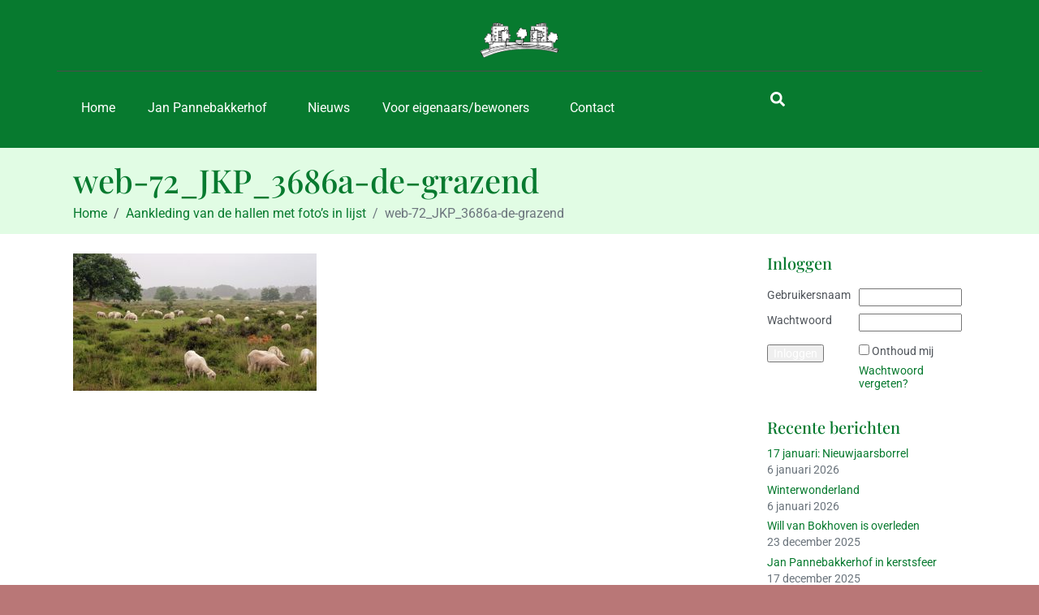

--- FILE ---
content_type: text/html; charset=UTF-8
request_url: https://www.janpannebakkerhof.nl/foto-impressie-hallen/attachment/web-72_jkp_3686a-de-grazend/
body_size: 18349
content:
<!DOCTYPE html><html lang="nl-NL"><head >	<meta charset="UTF-8" />
	<meta name="viewport" content="width=device-width, initial-scale=1" />
	<meta name='robots' content='noindex, nofollow' />

	<!-- This site is optimized with the Yoast SEO plugin v26.7 - https://yoast.com/wordpress/plugins/seo/ -->
	<title>web-72_JKP_3686a-de-grazend - Vereniging van Eigenaars Jan Pannebakkerhof Waalwijk</title>
	<meta property="og:locale" content="nl_NL" />
	<meta property="og:type" content="article" />
	<meta property="og:title" content="web-72_JKP_3686a-de-grazend - Vereniging van Eigenaars Jan Pannebakkerhof Waalwijk" />
	<meta property="og:description" content="Loonse en Drunense duinen foto 1" />
	<meta property="og:url" content="https://www.janpannebakkerhof.nl/foto-impressie-hallen/attachment/web-72_jkp_3686a-de-grazend/" />
	<meta property="og:site_name" content="Vereniging van Eigenaars Jan Pannebakkerhof Waalwijk" />
	<meta property="article:modified_time" content="2019-04-11T12:26:32+00:00" />
	<meta property="og:image" content="https://www.janpannebakkerhof.nl/foto-impressie-hallen/attachment/web-72_jkp_3686a-de-grazend" />
	<meta property="og:image:width" content="630" />
	<meta property="og:image:height" content="354" />
	<meta property="og:image:type" content="image/jpeg" />
	<script type="application/ld+json" class="yoast-schema-graph">{"@context":"https://schema.org","@graph":[{"@type":"WebPage","@id":"https://www.janpannebakkerhof.nl/foto-impressie-hallen/attachment/web-72_jkp_3686a-de-grazend/","url":"https://www.janpannebakkerhof.nl/foto-impressie-hallen/attachment/web-72_jkp_3686a-de-grazend/","name":"web-72_JKP_3686a-de-grazend - Vereniging van Eigenaars Jan Pannebakkerhof Waalwijk","isPartOf":{"@id":"https://www.janpannebakkerhof.nl/#website"},"primaryImageOfPage":{"@id":"https://www.janpannebakkerhof.nl/foto-impressie-hallen/attachment/web-72_jkp_3686a-de-grazend/#primaryimage"},"image":{"@id":"https://www.janpannebakkerhof.nl/foto-impressie-hallen/attachment/web-72_jkp_3686a-de-grazend/#primaryimage"},"thumbnailUrl":"https://www.janpannebakkerhof.nl/wp-content/uploads/2019/04/web-72_JKP_3686a-de-grazend.jpg","datePublished":"2019-04-11T12:25:39+00:00","dateModified":"2019-04-11T12:26:32+00:00","breadcrumb":{"@id":"https://www.janpannebakkerhof.nl/foto-impressie-hallen/attachment/web-72_jkp_3686a-de-grazend/#breadcrumb"},"inLanguage":"nl-NL","potentialAction":[{"@type":"ReadAction","target":["https://www.janpannebakkerhof.nl/foto-impressie-hallen/attachment/web-72_jkp_3686a-de-grazend/"]}]},{"@type":"ImageObject","inLanguage":"nl-NL","@id":"https://www.janpannebakkerhof.nl/foto-impressie-hallen/attachment/web-72_jkp_3686a-de-grazend/#primaryimage","url":"https://www.janpannebakkerhof.nl/wp-content/uploads/2019/04/web-72_JKP_3686a-de-grazend.jpg","contentUrl":"https://www.janpannebakkerhof.nl/wp-content/uploads/2019/04/web-72_JKP_3686a-de-grazend.jpg","width":630,"height":354,"caption":"Loonse en Drunense duinen foto 1"},{"@type":"BreadcrumbList","@id":"https://www.janpannebakkerhof.nl/foto-impressie-hallen/attachment/web-72_jkp_3686a-de-grazend/#breadcrumb","itemListElement":[{"@type":"ListItem","position":1,"name":"Home","item":"https://www.janpannebakkerhof.nl/"},{"@type":"ListItem","position":2,"name":"Aankleding van de hallen met foto’s in lijst","item":"https://www.janpannebakkerhof.nl/foto-impressie-hallen/"},{"@type":"ListItem","position":3,"name":"web-72_JKP_3686a-de-grazend"}]},{"@type":"WebSite","@id":"https://www.janpannebakkerhof.nl/#website","url":"https://www.janpannebakkerhof.nl/","name":"Vereniging van Eigenaars Jan Pannebakkerhof Waalwijk","description":"Website van de VvE","publisher":{"@id":"https://www.janpannebakkerhof.nl/#organization"},"potentialAction":[{"@type":"SearchAction","target":{"@type":"EntryPoint","urlTemplate":"https://www.janpannebakkerhof.nl/?s={search_term_string}"},"query-input":{"@type":"PropertyValueSpecification","valueRequired":true,"valueName":"search_term_string"}}],"inLanguage":"nl-NL"},{"@type":"Organization","@id":"https://www.janpannebakkerhof.nl/#organization","name":"Vereniging van Eigenaars Jan Pannebakkerhof Waalwijk","url":"https://www.janpannebakkerhof.nl/","logo":{"@type":"ImageObject","inLanguage":"nl-NL","@id":"https://www.janpannebakkerhof.nl/#/schema/logo/image/","url":"https://www.janpannebakkerhof.nl/wp-content/uploads/2013/05/logo_jph11.png","contentUrl":"https://www.janpannebakkerhof.nl/wp-content/uploads/2013/05/logo_jph11.png","width":239,"height":115,"caption":"Vereniging van Eigenaars Jan Pannebakkerhof Waalwijk"},"image":{"@id":"https://www.janpannebakkerhof.nl/#/schema/logo/image/"}}]}</script>
	<!-- / Yoast SEO plugin. -->


<link rel="alternate" type="application/rss+xml" title="Vereniging van Eigenaars Jan Pannebakkerhof Waalwijk &raquo; feed" href="https://www.janpannebakkerhof.nl/feed/" />
<link rel="alternate" type="application/rss+xml" title="Vereniging van Eigenaars Jan Pannebakkerhof Waalwijk &raquo; reacties feed" href="https://www.janpannebakkerhof.nl/comments/feed/" />
<link rel="alternate" type="application/rss+xml" title="Vereniging van Eigenaars Jan Pannebakkerhof Waalwijk &raquo; web-72_JKP_3686a-de-grazend reacties feed" href="https://www.janpannebakkerhof.nl/foto-impressie-hallen/attachment/web-72_jkp_3686a-de-grazend/feed/" />
<link rel="alternate" title="oEmbed (JSON)" type="application/json+oembed" href="https://www.janpannebakkerhof.nl/wp-json/oembed/1.0/embed?url=https%3A%2F%2Fwww.janpannebakkerhof.nl%2Ffoto-impressie-hallen%2Fattachment%2Fweb-72_jkp_3686a-de-grazend%2F" />
<link rel="alternate" title="oEmbed (XML)" type="text/xml+oembed" href="https://www.janpannebakkerhof.nl/wp-json/oembed/1.0/embed?url=https%3A%2F%2Fwww.janpannebakkerhof.nl%2Ffoto-impressie-hallen%2Fattachment%2Fweb-72_jkp_3686a-de-grazend%2F&#038;format=xml" />
<style id='wp-img-auto-sizes-contain-inline-css' type='text/css'>
img:is([sizes=auto i],[sizes^="auto," i]){contain-intrinsic-size:3000px 1500px}
/*# sourceURL=wp-img-auto-sizes-contain-inline-css */
</style>
<link rel='stylesheet' id='font-awesome-5-all-css' href='https://www.janpannebakkerhof.nl/wp-content/plugins/elementor/assets/lib/font-awesome/css/all.min.css?ver=3.34.1' type='text/css' media='all' />
<link rel='stylesheet' id='font-awesome-4-shim-css' href='https://www.janpannebakkerhof.nl/wp-content/plugins/elementor/assets/lib/font-awesome/css/v4-shims.min.css?ver=3.34.1' type='text/css' media='all' />
<style id='wp-emoji-styles-inline-css' type='text/css'>

	img.wp-smiley, img.emoji {
		display: inline !important;
		border: none !important;
		box-shadow: none !important;
		height: 1em !important;
		width: 1em !important;
		margin: 0 0.07em !important;
		vertical-align: -0.1em !important;
		background: none !important;
		padding: 0 !important;
	}
/*# sourceURL=wp-emoji-styles-inline-css */
</style>
<link rel='stylesheet' id='wp-block-library-css' href='https://www.janpannebakkerhof.nl/wp-includes/css/dist/block-library/style.min.css?ver=6.9' type='text/css' media='all' />
<style id='wp-block-library-theme-inline-css' type='text/css'>
.wp-block-audio :where(figcaption){color:#555;font-size:13px;text-align:center}.is-dark-theme .wp-block-audio :where(figcaption){color:#ffffffa6}.wp-block-audio{margin:0 0 1em}.wp-block-code{border:1px solid #ccc;border-radius:4px;font-family:Menlo,Consolas,monaco,monospace;padding:.8em 1em}.wp-block-embed :where(figcaption){color:#555;font-size:13px;text-align:center}.is-dark-theme .wp-block-embed :where(figcaption){color:#ffffffa6}.wp-block-embed{margin:0 0 1em}.blocks-gallery-caption{color:#555;font-size:13px;text-align:center}.is-dark-theme .blocks-gallery-caption{color:#ffffffa6}:root :where(.wp-block-image figcaption){color:#555;font-size:13px;text-align:center}.is-dark-theme :root :where(.wp-block-image figcaption){color:#ffffffa6}.wp-block-image{margin:0 0 1em}.wp-block-pullquote{border-bottom:4px solid;border-top:4px solid;color:currentColor;margin-bottom:1.75em}.wp-block-pullquote :where(cite),.wp-block-pullquote :where(footer),.wp-block-pullquote__citation{color:currentColor;font-size:.8125em;font-style:normal;text-transform:uppercase}.wp-block-quote{border-left:.25em solid;margin:0 0 1.75em;padding-left:1em}.wp-block-quote cite,.wp-block-quote footer{color:currentColor;font-size:.8125em;font-style:normal;position:relative}.wp-block-quote:where(.has-text-align-right){border-left:none;border-right:.25em solid;padding-left:0;padding-right:1em}.wp-block-quote:where(.has-text-align-center){border:none;padding-left:0}.wp-block-quote.is-large,.wp-block-quote.is-style-large,.wp-block-quote:where(.is-style-plain){border:none}.wp-block-search .wp-block-search__label{font-weight:700}.wp-block-search__button{border:1px solid #ccc;padding:.375em .625em}:where(.wp-block-group.has-background){padding:1.25em 2.375em}.wp-block-separator.has-css-opacity{opacity:.4}.wp-block-separator{border:none;border-bottom:2px solid;margin-left:auto;margin-right:auto}.wp-block-separator.has-alpha-channel-opacity{opacity:1}.wp-block-separator:not(.is-style-wide):not(.is-style-dots){width:100px}.wp-block-separator.has-background:not(.is-style-dots){border-bottom:none;height:1px}.wp-block-separator.has-background:not(.is-style-wide):not(.is-style-dots){height:2px}.wp-block-table{margin:0 0 1em}.wp-block-table td,.wp-block-table th{word-break:normal}.wp-block-table :where(figcaption){color:#555;font-size:13px;text-align:center}.is-dark-theme .wp-block-table :where(figcaption){color:#ffffffa6}.wp-block-video :where(figcaption){color:#555;font-size:13px;text-align:center}.is-dark-theme .wp-block-video :where(figcaption){color:#ffffffa6}.wp-block-video{margin:0 0 1em}:root :where(.wp-block-template-part.has-background){margin-bottom:0;margin-top:0;padding:1.25em 2.375em}
/*# sourceURL=/wp-includes/css/dist/block-library/theme.min.css */
</style>
<style id='classic-theme-styles-inline-css' type='text/css'>
/*! This file is auto-generated */
.wp-block-button__link{color:#fff;background-color:#32373c;border-radius:9999px;box-shadow:none;text-decoration:none;padding:calc(.667em + 2px) calc(1.333em + 2px);font-size:1.125em}.wp-block-file__button{background:#32373c;color:#fff;text-decoration:none}
/*# sourceURL=/wp-includes/css/classic-themes.min.css */
</style>
<style id='global-styles-inline-css' type='text/css'>
:root{--wp--preset--aspect-ratio--square: 1;--wp--preset--aspect-ratio--4-3: 4/3;--wp--preset--aspect-ratio--3-4: 3/4;--wp--preset--aspect-ratio--3-2: 3/2;--wp--preset--aspect-ratio--2-3: 2/3;--wp--preset--aspect-ratio--16-9: 16/9;--wp--preset--aspect-ratio--9-16: 9/16;--wp--preset--color--black: #000000;--wp--preset--color--cyan-bluish-gray: #abb8c3;--wp--preset--color--white: #ffffff;--wp--preset--color--pale-pink: #f78da7;--wp--preset--color--vivid-red: #cf2e2e;--wp--preset--color--luminous-vivid-orange: #ff6900;--wp--preset--color--luminous-vivid-amber: #fcb900;--wp--preset--color--light-green-cyan: #7bdcb5;--wp--preset--color--vivid-green-cyan: #00d084;--wp--preset--color--pale-cyan-blue: #8ed1fc;--wp--preset--color--vivid-cyan-blue: #0693e3;--wp--preset--color--vivid-purple: #9b51e0;--wp--preset--gradient--vivid-cyan-blue-to-vivid-purple: linear-gradient(135deg,rgb(6,147,227) 0%,rgb(155,81,224) 100%);--wp--preset--gradient--light-green-cyan-to-vivid-green-cyan: linear-gradient(135deg,rgb(122,220,180) 0%,rgb(0,208,130) 100%);--wp--preset--gradient--luminous-vivid-amber-to-luminous-vivid-orange: linear-gradient(135deg,rgb(252,185,0) 0%,rgb(255,105,0) 100%);--wp--preset--gradient--luminous-vivid-orange-to-vivid-red: linear-gradient(135deg,rgb(255,105,0) 0%,rgb(207,46,46) 100%);--wp--preset--gradient--very-light-gray-to-cyan-bluish-gray: linear-gradient(135deg,rgb(238,238,238) 0%,rgb(169,184,195) 100%);--wp--preset--gradient--cool-to-warm-spectrum: linear-gradient(135deg,rgb(74,234,220) 0%,rgb(151,120,209) 20%,rgb(207,42,186) 40%,rgb(238,44,130) 60%,rgb(251,105,98) 80%,rgb(254,248,76) 100%);--wp--preset--gradient--blush-light-purple: linear-gradient(135deg,rgb(255,206,236) 0%,rgb(152,150,240) 100%);--wp--preset--gradient--blush-bordeaux: linear-gradient(135deg,rgb(254,205,165) 0%,rgb(254,45,45) 50%,rgb(107,0,62) 100%);--wp--preset--gradient--luminous-dusk: linear-gradient(135deg,rgb(255,203,112) 0%,rgb(199,81,192) 50%,rgb(65,88,208) 100%);--wp--preset--gradient--pale-ocean: linear-gradient(135deg,rgb(255,245,203) 0%,rgb(182,227,212) 50%,rgb(51,167,181) 100%);--wp--preset--gradient--electric-grass: linear-gradient(135deg,rgb(202,248,128) 0%,rgb(113,206,126) 100%);--wp--preset--gradient--midnight: linear-gradient(135deg,rgb(2,3,129) 0%,rgb(40,116,252) 100%);--wp--preset--font-size--small: 13px;--wp--preset--font-size--medium: 20px;--wp--preset--font-size--large: 36px;--wp--preset--font-size--x-large: 42px;--wp--preset--spacing--20: 0.44rem;--wp--preset--spacing--30: 0.67rem;--wp--preset--spacing--40: 1rem;--wp--preset--spacing--50: 1.5rem;--wp--preset--spacing--60: 2.25rem;--wp--preset--spacing--70: 3.38rem;--wp--preset--spacing--80: 5.06rem;--wp--preset--shadow--natural: 6px 6px 9px rgba(0, 0, 0, 0.2);--wp--preset--shadow--deep: 12px 12px 50px rgba(0, 0, 0, 0.4);--wp--preset--shadow--sharp: 6px 6px 0px rgba(0, 0, 0, 0.2);--wp--preset--shadow--outlined: 6px 6px 0px -3px rgb(255, 255, 255), 6px 6px rgb(0, 0, 0);--wp--preset--shadow--crisp: 6px 6px 0px rgb(0, 0, 0);}:where(.is-layout-flex){gap: 0.5em;}:where(.is-layout-grid){gap: 0.5em;}body .is-layout-flex{display: flex;}.is-layout-flex{flex-wrap: wrap;align-items: center;}.is-layout-flex > :is(*, div){margin: 0;}body .is-layout-grid{display: grid;}.is-layout-grid > :is(*, div){margin: 0;}:where(.wp-block-columns.is-layout-flex){gap: 2em;}:where(.wp-block-columns.is-layout-grid){gap: 2em;}:where(.wp-block-post-template.is-layout-flex){gap: 1.25em;}:where(.wp-block-post-template.is-layout-grid){gap: 1.25em;}.has-black-color{color: var(--wp--preset--color--black) !important;}.has-cyan-bluish-gray-color{color: var(--wp--preset--color--cyan-bluish-gray) !important;}.has-white-color{color: var(--wp--preset--color--white) !important;}.has-pale-pink-color{color: var(--wp--preset--color--pale-pink) !important;}.has-vivid-red-color{color: var(--wp--preset--color--vivid-red) !important;}.has-luminous-vivid-orange-color{color: var(--wp--preset--color--luminous-vivid-orange) !important;}.has-luminous-vivid-amber-color{color: var(--wp--preset--color--luminous-vivid-amber) !important;}.has-light-green-cyan-color{color: var(--wp--preset--color--light-green-cyan) !important;}.has-vivid-green-cyan-color{color: var(--wp--preset--color--vivid-green-cyan) !important;}.has-pale-cyan-blue-color{color: var(--wp--preset--color--pale-cyan-blue) !important;}.has-vivid-cyan-blue-color{color: var(--wp--preset--color--vivid-cyan-blue) !important;}.has-vivid-purple-color{color: var(--wp--preset--color--vivid-purple) !important;}.has-black-background-color{background-color: var(--wp--preset--color--black) !important;}.has-cyan-bluish-gray-background-color{background-color: var(--wp--preset--color--cyan-bluish-gray) !important;}.has-white-background-color{background-color: var(--wp--preset--color--white) !important;}.has-pale-pink-background-color{background-color: var(--wp--preset--color--pale-pink) !important;}.has-vivid-red-background-color{background-color: var(--wp--preset--color--vivid-red) !important;}.has-luminous-vivid-orange-background-color{background-color: var(--wp--preset--color--luminous-vivid-orange) !important;}.has-luminous-vivid-amber-background-color{background-color: var(--wp--preset--color--luminous-vivid-amber) !important;}.has-light-green-cyan-background-color{background-color: var(--wp--preset--color--light-green-cyan) !important;}.has-vivid-green-cyan-background-color{background-color: var(--wp--preset--color--vivid-green-cyan) !important;}.has-pale-cyan-blue-background-color{background-color: var(--wp--preset--color--pale-cyan-blue) !important;}.has-vivid-cyan-blue-background-color{background-color: var(--wp--preset--color--vivid-cyan-blue) !important;}.has-vivid-purple-background-color{background-color: var(--wp--preset--color--vivid-purple) !important;}.has-black-border-color{border-color: var(--wp--preset--color--black) !important;}.has-cyan-bluish-gray-border-color{border-color: var(--wp--preset--color--cyan-bluish-gray) !important;}.has-white-border-color{border-color: var(--wp--preset--color--white) !important;}.has-pale-pink-border-color{border-color: var(--wp--preset--color--pale-pink) !important;}.has-vivid-red-border-color{border-color: var(--wp--preset--color--vivid-red) !important;}.has-luminous-vivid-orange-border-color{border-color: var(--wp--preset--color--luminous-vivid-orange) !important;}.has-luminous-vivid-amber-border-color{border-color: var(--wp--preset--color--luminous-vivid-amber) !important;}.has-light-green-cyan-border-color{border-color: var(--wp--preset--color--light-green-cyan) !important;}.has-vivid-green-cyan-border-color{border-color: var(--wp--preset--color--vivid-green-cyan) !important;}.has-pale-cyan-blue-border-color{border-color: var(--wp--preset--color--pale-cyan-blue) !important;}.has-vivid-cyan-blue-border-color{border-color: var(--wp--preset--color--vivid-cyan-blue) !important;}.has-vivid-purple-border-color{border-color: var(--wp--preset--color--vivid-purple) !important;}.has-vivid-cyan-blue-to-vivid-purple-gradient-background{background: var(--wp--preset--gradient--vivid-cyan-blue-to-vivid-purple) !important;}.has-light-green-cyan-to-vivid-green-cyan-gradient-background{background: var(--wp--preset--gradient--light-green-cyan-to-vivid-green-cyan) !important;}.has-luminous-vivid-amber-to-luminous-vivid-orange-gradient-background{background: var(--wp--preset--gradient--luminous-vivid-amber-to-luminous-vivid-orange) !important;}.has-luminous-vivid-orange-to-vivid-red-gradient-background{background: var(--wp--preset--gradient--luminous-vivid-orange-to-vivid-red) !important;}.has-very-light-gray-to-cyan-bluish-gray-gradient-background{background: var(--wp--preset--gradient--very-light-gray-to-cyan-bluish-gray) !important;}.has-cool-to-warm-spectrum-gradient-background{background: var(--wp--preset--gradient--cool-to-warm-spectrum) !important;}.has-blush-light-purple-gradient-background{background: var(--wp--preset--gradient--blush-light-purple) !important;}.has-blush-bordeaux-gradient-background{background: var(--wp--preset--gradient--blush-bordeaux) !important;}.has-luminous-dusk-gradient-background{background: var(--wp--preset--gradient--luminous-dusk) !important;}.has-pale-ocean-gradient-background{background: var(--wp--preset--gradient--pale-ocean) !important;}.has-electric-grass-gradient-background{background: var(--wp--preset--gradient--electric-grass) !important;}.has-midnight-gradient-background{background: var(--wp--preset--gradient--midnight) !important;}.has-small-font-size{font-size: var(--wp--preset--font-size--small) !important;}.has-medium-font-size{font-size: var(--wp--preset--font-size--medium) !important;}.has-large-font-size{font-size: var(--wp--preset--font-size--large) !important;}.has-x-large-font-size{font-size: var(--wp--preset--font-size--x-large) !important;}
:where(.wp-block-post-template.is-layout-flex){gap: 1.25em;}:where(.wp-block-post-template.is-layout-grid){gap: 1.25em;}
:where(.wp-block-term-template.is-layout-flex){gap: 1.25em;}:where(.wp-block-term-template.is-layout-grid){gap: 1.25em;}
:where(.wp-block-columns.is-layout-flex){gap: 2em;}:where(.wp-block-columns.is-layout-grid){gap: 2em;}
:root :where(.wp-block-pullquote){font-size: 1.5em;line-height: 1.6;}
/*# sourceURL=global-styles-inline-css */
</style>
<link rel='stylesheet' id='jupiterx-popups-animation-css' href='https://www.janpannebakkerhof.nl/wp-content/plugins/jupiterx-core/includes/extensions/raven/assets/lib/animate/animate.min.css?ver=4.14.1' type='text/css' media='all' />
<link rel='stylesheet' id='jupiterx-css' href='https://www.janpannebakkerhof.nl/wp-content/uploads/jupiterx/compiler/jupiterx/1bb808c.css?ver=4.14.1' type='text/css' media='all' />
<link rel='stylesheet' id='jupiterx-elements-dynamic-styles-css' href='https://www.janpannebakkerhof.nl/wp-content/uploads/jupiterx/compiler/jupiterx-elements-dynamic-styles/bb05d6d.css?ver=4.14.1' type='text/css' media='all' />
<link rel='stylesheet' id='login-with-ajax-css' href='https://www.janpannebakkerhof.nl/wp-content/plugins/login-with-ajax/templates/widget.css?ver=4.5.1' type='text/css' media='all' />
<link rel='stylesheet' id='elementor-frontend-css' href='https://www.janpannebakkerhof.nl/wp-content/plugins/elementor/assets/css/frontend.min.css?ver=3.34.1' type='text/css' media='all' />
<link rel='stylesheet' id='font-awesome-css' href='https://www.janpannebakkerhof.nl/wp-content/plugins/elementor/assets/lib/font-awesome/css/font-awesome.min.css?ver=4.7.0' type='text/css' media='all' />
<link rel='stylesheet' id='jupiterx-core-raven-frontend-css' href='https://www.janpannebakkerhof.nl/wp-content/plugins/jupiterx-core/includes/extensions/raven/assets/css/frontend.min.css?ver=6.9' type='text/css' media='all' />
<link rel='stylesheet' id='elementor-post-5825-css' href='https://www.janpannebakkerhof.nl/wp-content/uploads/elementor/css/post-5825.css?ver=1768210478' type='text/css' media='all' />
<link rel='stylesheet' id='flatpickr-css' href='https://www.janpannebakkerhof.nl/wp-content/plugins/elementor/assets/lib/flatpickr/flatpickr.min.css?ver=4.6.13' type='text/css' media='all' />
<link rel='stylesheet' id='elementor-gf-local-playfairdisplay-css' href='https://www.janpannebakkerhof.nl/wp-content/uploads/elementor/google-fonts/css/playfairdisplay.css?ver=1742262182' type='text/css' media='all' />
<link rel='stylesheet' id='elementor-gf-local-roboto-css' href='https://www.janpannebakkerhof.nl/wp-content/uploads/elementor/google-fonts/css/roboto.css?ver=1742262218' type='text/css' media='all' />
<script type="text/javascript" src="https://www.janpannebakkerhof.nl/wp-content/plugins/elementor/assets/lib/font-awesome/js/v4-shims.min.js?ver=3.34.1" id="font-awesome-4-shim-js"></script>
<script type="text/javascript" src="https://www.janpannebakkerhof.nl/wp-includes/js/jquery/jquery.min.js?ver=3.7.1" id="jquery-core-js"></script>
<script type="text/javascript" src="https://www.janpannebakkerhof.nl/wp-includes/js/jquery/jquery-migrate.min.js?ver=3.4.1" id="jquery-migrate-js"></script>
<script type="text/javascript" src="https://www.janpannebakkerhof.nl/wp-content/themes/jupiterx/lib/assets/dist/js/utils.min.js?ver=4.14.1" id="jupiterx-utils-js"></script>
<script type="text/javascript" id="login-with-ajax-js-extra">
/* <![CDATA[ */
var LWA = {"ajaxurl":"https://www.janpannebakkerhof.nl/wp-admin/admin-ajax.php","off":""};
//# sourceURL=login-with-ajax-js-extra
/* ]]> */
</script>
<script type="text/javascript" src="https://www.janpannebakkerhof.nl/wp-content/plugins/login-with-ajax/templates/login-with-ajax.legacy.min.js?ver=4.5.1" id="login-with-ajax-js"></script>
<script type="text/javascript" src="https://www.janpannebakkerhof.nl/wp-content/plugins/login-with-ajax/ajaxify/ajaxify.min.js?ver=4.5.1" id="login-with-ajax-ajaxify-js"></script>
<link rel="https://api.w.org/" href="https://www.janpannebakkerhof.nl/wp-json/" /><link rel="alternate" title="JSON" type="application/json" href="https://www.janpannebakkerhof.nl/wp-json/wp/v2/media/3990" /><link rel="EditURI" type="application/rsd+xml" title="RSD" href="https://www.janpannebakkerhof.nl/xmlrpc.php?rsd" />
<meta name="generator" content="WordPress 6.9" />
<link rel='shortlink' href='https://www.janpannebakkerhof.nl/?p=3990' />
<meta name="generator" content="Elementor 3.34.1; features: e_font_icon_svg, additional_custom_breakpoints; settings: css_print_method-external, google_font-enabled, font_display-swap">
			<style>
				.e-con.e-parent:nth-of-type(n+4):not(.e-lazyloaded):not(.e-no-lazyload),
				.e-con.e-parent:nth-of-type(n+4):not(.e-lazyloaded):not(.e-no-lazyload) * {
					background-image: none !important;
				}
				@media screen and (max-height: 1024px) {
					.e-con.e-parent:nth-of-type(n+3):not(.e-lazyloaded):not(.e-no-lazyload),
					.e-con.e-parent:nth-of-type(n+3):not(.e-lazyloaded):not(.e-no-lazyload) * {
						background-image: none !important;
					}
				}
				@media screen and (max-height: 640px) {
					.e-con.e-parent:nth-of-type(n+2):not(.e-lazyloaded):not(.e-no-lazyload),
					.e-con.e-parent:nth-of-type(n+2):not(.e-lazyloaded):not(.e-no-lazyload) * {
						background-image: none !important;
					}
				}
			</style>
						<meta name="theme-color" content="#A73C3C">
			<link rel="icon" href="https://www.janpannebakkerhof.nl/wp-content/uploads/2024/10/cropped-Logo-JPH-web-32x32.jpg" sizes="32x32" />
<link rel="icon" href="https://www.janpannebakkerhof.nl/wp-content/uploads/2024/10/cropped-Logo-JPH-web-192x192.jpg" sizes="192x192" />
<link rel="apple-touch-icon" href="https://www.janpannebakkerhof.nl/wp-content/uploads/2024/10/cropped-Logo-JPH-web-180x180.jpg" />
<meta name="msapplication-TileImage" content="https://www.janpannebakkerhof.nl/wp-content/uploads/2024/10/cropped-Logo-JPH-web-270x270.jpg" />
</head><body class="attachment wp-singular attachment-template-default single single-attachment postid-3990 attachmentid-3990 attachment-jpeg wp-custom-logo wp-theme-jupiterx no-js elementor-default elementor-kit-5825" itemscope="itemscope" itemtype="http://schema.org/WebPage"><a class="jupiterx-a11y jupiterx-a11y-skip-navigation-link" href="#jupiterx-main">Skip to content</a><div class="jupiterx-site"><header class="jupiterx-header" data-jupiterx-settings="{&quot;breakpoint&quot;:&quot;767.98&quot;,&quot;behavior&quot;:&quot;&quot;}" role="banner" itemscope="itemscope" itemtype="http://schema.org/WPHeader"><style>.elementor-5830 .elementor-element.elementor-element-7c1b99ae{--display:flex;--flex-direction:column;--container-widget-width:100%;--container-widget-height:initial;--container-widget-flex-grow:0;--container-widget-align-self:initial;--flex-wrap-mobile:wrap;--gap:0px 0px;--row-gap:0px;--column-gap:0px;--margin-top:0px;--margin-bottom:0px;--margin-left:0px;--margin-right:0px;--padding-top:20px;--padding-bottom:20px;--padding-left:0px;--padding-right:0px;}.elementor-5830 .elementor-element.elementor-element-7c1b99ae:not(.elementor-motion-effects-element-type-background), .elementor-5830 .elementor-element.elementor-element-7c1b99ae > .elementor-motion-effects-container > .elementor-motion-effects-layer{background-color:var( --e-global-color-primary );}.elementor-5830 .elementor-element.elementor-element-243305b9 > .elementor-widget-container{margin:0px 0px 0px 0px;padding:0px 0px 0px 0px;}.elementor-5830 .elementor-element.elementor-element-243305b9 .raven-site-logo img, .elementor-5830 .elementor-element.elementor-element-243305b9 .raven-site-logo svg{width:108px;}.elementor-5830 .elementor-element.elementor-element-243305b9 .raven-site-logo{text-align:center;}.elementor-5830 .elementor-element.elementor-element-29ecbdb3 .raven-divider-solid, .elementor-5830 .elementor-element.elementor-element-29ecbdb3 .raven-divider-double:before, .elementor-5830 .elementor-element.elementor-element-29ecbdb3 .raven-divider-double:after{background-color:#4D4D4D;height:1px;}.elementor-5830 .elementor-element.elementor-element-29ecbdb3 .raven-divider-double:before{margin-bottom:1px;}.elementor-5830 .elementor-element.elementor-element-29ecbdb3 .raven-divider{padding:15px 0px 15px 0px;}.elementor-5830 .elementor-element.elementor-element-295217ff{--display:flex;--flex-direction:row;--container-widget-width:initial;--container-widget-height:100%;--container-widget-flex-grow:1;--container-widget-align-self:stretch;--flex-wrap-mobile:wrap;--padding-top:0px;--padding-bottom:0px;--padding-left:0px;--padding-right:0px;}.elementor-5830 .elementor-element.elementor-element-410c6e67{--display:flex;--align-items:center;--container-widget-width:calc( ( 1 - var( --container-widget-flex-grow ) ) * 100% );}.elementor-5830 .elementor-element.elementor-element-410c6e67.e-con{--flex-grow:0;--flex-shrink:0;}.elementor-widget-raven-nav-menu .raven-nav-menu-main .raven-nav-menu > li > a.raven-menu-item{font-family:var( --e-global-typography-text-font-family ), Sans-serif;font-weight:var( --e-global-typography-text-font-weight );line-height:var( --e-global-typography-text-line-height );word-spacing:var( --e-global-typography-text-word-spacing );}.elementor-widget-raven-nav-menu .raven-nav-menu-main .raven-submenu > li > a.raven-submenu-item{font-family:var( --e-global-typography-text-font-family ), Sans-serif;font-weight:var( --e-global-typography-text-font-weight );line-height:var( --e-global-typography-text-line-height );word-spacing:var( --e-global-typography-text-word-spacing );}.elementor-widget-raven-nav-menu .raven-nav-menu-mobile .raven-nav-menu li > a{font-family:var( --e-global-typography-text-font-family ), Sans-serif;font-weight:var( --e-global-typography-text-font-weight );line-height:var( --e-global-typography-text-line-height );word-spacing:var( --e-global-typography-text-word-spacing );}.elementor-5830 .elementor-element.elementor-element-f7fc61a .raven-nav-menu-vertical .raven-nav-menu li > a{justify-content:left !important;}.elementor-5830 .elementor-element.elementor-element-f7fc61a .raven-nav-menu-main .raven-nav-menu > li > a.raven-menu-item{color:#FFFFFF;}.elementor-5830 .elementor-element.elementor-element-f7fc61a .raven-nav-menu-main .raven-submenu > li:not(:last-child){border-bottom-width:1px;}.elementor-5830 .elementor-element.elementor-element-f7fc61a .raven-nav-menu-mobile .raven-nav-menu li > a{padding:8px 32px 8px 32px;justify-content:left !important;}.elementor-5830 .elementor-element.elementor-element-f7fc61a .raven-nav-menu-toggle{text-align:center;}.elementor-5830 .elementor-element.elementor-element-781f07cc{--display:flex;--flex-direction:row;--container-widget-width:calc( ( 1 - var( --container-widget-flex-grow ) ) * 100% );--container-widget-height:100%;--container-widget-flex-grow:1;--container-widget-align-self:stretch;--flex-wrap-mobile:wrap;--justify-content:flex-end;--align-items:center;}.elementor-widget-raven-search-form .raven-search-form-input{font-family:var( --e-global-typography-text-font-family ), Sans-serif;font-weight:var( --e-global-typography-text-font-weight );line-height:var( --e-global-typography-text-line-height );word-spacing:var( --e-global-typography-text-word-spacing );}.elementor-5830 .elementor-element.elementor-element-f6fb301 .raven-search-form-button{font-size:18px;padding:0px 0px 0px 0px;color:#FFFFFF;background-color:#741E1E00;}.elementor-5830 .elementor-element.elementor-element-f6fb301 .raven-search-form-button > svg{width:18px;height:18px;fill:#FFFFFF;}.elementor-5830 .elementor-element.elementor-element-f6fb301 svg.raven-search-form-button{width:18px;height:18px;fill:#FFFFFF;}.elementor-5830 .elementor-element.elementor-element-f6fb301 .raven-search-form-container{text-align:right;}.elementor-5830 .elementor-element.elementor-element-7c256751{--display:flex;--flex-direction:row;--container-widget-width:initial;--container-widget-height:100%;--container-widget-flex-grow:1;--container-widget-align-self:stretch;--flex-wrap-mobile:wrap;--justify-content:space-between;--gap:20px 20px;--row-gap:20px;--column-gap:20px;--padding-top:40px;--padding-bottom:26px;--padding-left:0px;--padding-right:0px;}.elementor-5830 .elementor-element.elementor-element-e340017{--display:flex;--flex-direction:row;--container-widget-width:initial;--container-widget-height:100%;--container-widget-flex-grow:1;--container-widget-align-self:stretch;--flex-wrap-mobile:wrap;--justify-content:space-between;--margin-top:0px;--margin-bottom:0px;--margin-left:0px;--margin-right:0px;--padding-top:0px;--padding-bottom:0px;--padding-left:0px;--padding-right:0px;}.elementor-5830 .elementor-element.elementor-element-730bcc6 .raven-nav-menu-vertical .raven-nav-menu li > a{justify-content:left !important;}.elementor-5830 .elementor-element.elementor-element-730bcc6 .raven-nav-menu-main .raven-nav-menu > li > a.raven-menu-item{color:#FFFFFF;}.elementor-5830 .elementor-element.elementor-element-730bcc6 .raven-nav-menu-main .raven-submenu > li:not(:last-child){border-bottom-width:1px;}.elementor-5830 .elementor-element.elementor-element-730bcc6 .raven-nav-menu-mobile .raven-nav-menu li > a{padding:8px 32px 8px 32px;justify-content:left !important;}.elementor-5830 .elementor-element.elementor-element-730bcc6 .raven-nav-menu-toggle{text-align:center;}@media(max-width:1024px){.elementor-5830 .elementor-element.elementor-element-295217ff{--flex-direction:row;--container-widget-width:calc( ( 1 - var( --container-widget-flex-grow ) ) * 100% );--container-widget-height:100%;--container-widget-flex-grow:1;--container-widget-align-self:stretch;--flex-wrap-mobile:wrap;--align-items:center;--padding-top:0px;--padding-bottom:0px;--padding-left:0px;--padding-right:0px;}.elementor-widget-raven-nav-menu .raven-nav-menu-main .raven-nav-menu > li > a.raven-menu-item{line-height:var( --e-global-typography-text-line-height );word-spacing:var( --e-global-typography-text-word-spacing );}.elementor-widget-raven-nav-menu .raven-nav-menu-main .raven-submenu > li > a.raven-submenu-item{line-height:var( --e-global-typography-text-line-height );word-spacing:var( --e-global-typography-text-word-spacing );}.elementor-widget-raven-nav-menu .raven-nav-menu-mobile .raven-nav-menu li > a{line-height:var( --e-global-typography-text-line-height );word-spacing:var( --e-global-typography-text-word-spacing );}.elementor-5830 .elementor-element.elementor-element-781f07cc{--align-items:flex-end;--container-widget-width:calc( ( 1 - var( --container-widget-flex-grow ) ) * 100% );}.elementor-widget-raven-search-form .raven-search-form-input{line-height:var( --e-global-typography-text-line-height );word-spacing:var( --e-global-typography-text-word-spacing );}}@media(max-width:767px){.elementor-5830 .elementor-element.elementor-element-7c1b99ae{--padding-top:0px;--padding-bottom:0px;--padding-left:0px;--padding-right:0px;}.elementor-5830 .elementor-element.elementor-element-29ecbdb3 .raven-divider{padding:0px 0px 0px 0px;}.elementor-widget-raven-nav-menu .raven-nav-menu-main .raven-nav-menu > li > a.raven-menu-item{line-height:var( --e-global-typography-text-line-height );word-spacing:var( --e-global-typography-text-word-spacing );}.elementor-widget-raven-nav-menu .raven-nav-menu-main .raven-submenu > li > a.raven-submenu-item{line-height:var( --e-global-typography-text-line-height );word-spacing:var( --e-global-typography-text-word-spacing );}.elementor-widget-raven-nav-menu .raven-nav-menu-mobile .raven-nav-menu li > a{line-height:var( --e-global-typography-text-line-height );word-spacing:var( --e-global-typography-text-word-spacing );}.elementor-widget-raven-search-form .raven-search-form-input{line-height:var( --e-global-typography-text-line-height );word-spacing:var( --e-global-typography-text-word-spacing );}.elementor-5830 .elementor-element.elementor-element-7c256751{--padding-top:20px;--padding-bottom:20px;--padding-left:20px;--padding-right:20px;}.elementor-5830 .elementor-element.elementor-element-e340017{--width:100px;--flex-direction:row-reverse;--container-widget-width:initial;--container-widget-height:100%;--container-widget-flex-grow:1;--container-widget-align-self:stretch;--flex-wrap-mobile:wrap-reverse;--justify-content:flex-start;}}@media(min-width:768px){.elementor-5830 .elementor-element.elementor-element-410c6e67{--width:76.228%;}.elementor-5830 .elementor-element.elementor-element-781f07cc{--width:20%;}.elementor-5830 .elementor-element.elementor-element-e340017{--width:925px;}}@media(max-width:1024px) and (min-width:768px){.elementor-5830 .elementor-element.elementor-element-410c6e67{--width:60%;}.elementor-5830 .elementor-element.elementor-element-781f07cc{--width:20%;}.elementor-5830 .elementor-element.elementor-element-e340017{--width:650px;}}</style>		<div data-elementor-type="header" data-elementor-id="5830" class="elementor elementor-5830">
				<div class="elementor-element elementor-element-7c1b99ae e-flex e-con-boxed e-con e-parent" data-id="7c1b99ae" data-element_type="container" data-settings="{&quot;background_background&quot;:&quot;classic&quot;}">
					<div class="e-con-inner">
				<div class="elementor-element elementor-element-243305b9 elementor-widget elementor-widget-raven-site-logo" data-id="243305b9" data-element_type="widget" data-widget_type="raven-site-logo.default">
				<div class="elementor-widget-container">
							<div class="raven-widget-wrapper">
			<div class="raven-site-logo raven-site-logo-customizer">
									<a class="raven-site-logo-link" href="https://www.janpannebakkerhof.nl">
								<picture><source media='(max-width:767px)' srcset='https://www.janpannebakkerhof.nl/wp-content/uploads/2013/05/logo_jph11.png'><source media='(max-width:1024px)' srcset='https://www.janpannebakkerhof.nl/wp-content/uploads/2013/05/logo_jph11.png'><img src="https://www.janpannebakkerhof.nl/wp-content/uploads/2013/05/logo_jph11.png" alt="Vereniging van Eigenaars Jan Pannebakkerhof Waalwijk" data-no-lazy="1" /></picture>									</a>
							</div>
		</div>
						</div>
				</div>
				<div class="elementor-element elementor-element-29ecbdb3 elementor-widget elementor-widget-raven-divider" data-id="29ecbdb3" data-element_type="widget" data-widget_type="raven-divider.default">
				<div class="elementor-widget-container">
							<div class="raven-widget-wrapper">
			<div class="raven-divider">
				<span class="raven-divider-line raven-divider-solid"></span>
			</div>
		</div>
						</div>
				</div>
		<div class="elementor-element elementor-element-295217ff e-con-full elementor-hidden-mobile e-flex e-con e-child" data-id="295217ff" data-element_type="container">
		<div class="elementor-element elementor-element-410c6e67 e-con-full e-flex e-con e-child" data-id="410c6e67" data-element_type="container">
				<div class="elementor-element elementor-element-f7fc61a raven-nav-menu-stretch raven-breakpoint-mobile raven-nav-menu-align-left elementor-widget elementor-widget-raven-nav-menu" data-id="f7fc61a" data-element_type="widget" data-settings="{&quot;submenu_icon&quot;:&quot;&lt;svg 0=\&quot;fas fa-chevron-down\&quot; class=\&quot;e-font-icon-svg e-fas-chevron-down\&quot;&gt;\n\t\t\t\t\t&lt;use xlink:href=\&quot;#fas-chevron-down\&quot;&gt;\n\t\t\t\t\t\t&lt;symbol id=\&quot;fas-chevron-down\&quot; viewBox=\&quot;0 0 448 512\&quot;&gt;\n\t\t\t\t\t\t\t&lt;path d=\&quot;M207.029 381.476L12.686 187.132c-9.373-9.373-9.373-24.569 0-33.941l22.667-22.667c9.357-9.357 24.522-9.375 33.901-.04L224 284.505l154.745-154.021c9.379-9.335 24.544-9.317 33.901.04l22.667 22.667c9.373 9.373 9.373 24.569 0 33.941L240.971 381.476c-9.373 9.372-24.569 9.372-33.942 0z\&quot;&gt;&lt;\/path&gt;\n\t\t\t\t\t\t&lt;\/symbol&gt;\n\t\t\t\t\t&lt;\/use&gt;\n\t\t\t\t&lt;\/svg&gt;&quot;,&quot;full_width&quot;:&quot;stretch&quot;,&quot;mobile_layout&quot;:&quot;dropdown&quot;,&quot;submenu_space_between&quot;:{&quot;unit&quot;:&quot;px&quot;,&quot;size&quot;:&quot;&quot;,&quot;sizes&quot;:[]},&quot;submenu_opening_position&quot;:&quot;bottom&quot;}" data-widget_type="raven-nav-menu.default">
				<div class="elementor-widget-container">
							<nav class="raven-nav-menu-main raven-nav-menu-horizontal raven-nav-menu-tablet-horizontal raven-nav-menu-mobile-horizontal raven-nav-icons-hidden-tablet raven-nav-icons-hidden-mobile">
			<ul id="menu-f7fc61a" class="raven-nav-menu"><li class="menu-item menu-item-type-custom menu-item-object-custom menu-item-home menu-item-1197"><a href="https://www.janpannebakkerhof.nl" class="raven-menu-item raven-link-item ">Home</a></li>
<li class="menu-item menu-item-type-post_type menu-item-object-page menu-item-has-children menu-item-1089"><a href="https://www.janpannebakkerhof.nl/jan-pannebakkerhof/" class="raven-menu-item raven-link-item ">Jan Pannebakkerhof</a>
<ul class="0 sub-menu raven-submenu">
	<li class="menu-item menu-item-type-post_type menu-item-object-page menu-item-5918"><a href="https://www.janpannebakkerhof.nl/het-complex-jan-pannebakkerhof-te-waalwijk/" class="raven-submenu-item raven-link-item ">Het complex Jan Pannebakkerhof</a></li>
	<li class="menu-item menu-item-type-post_type menu-item-object-page menu-item-5919"><a href="https://www.janpannebakkerhof.nl/jan-pannebakkerhof/foto-impressie/" class="raven-submenu-item raven-link-item ">Foto-impressie</a></li>
	<li class="menu-item menu-item-type-post_type menu-item-object-page menu-item-5920"><a href="https://www.janpannebakkerhof.nl/jan-pannebakkerhof/wie-was-jan-pannebakker/" class="raven-submenu-item raven-link-item ">Wie was Jan Pannebakker?</a></li>
	<li class="menu-item menu-item-type-post_type menu-item-object-page menu-item-5921"><a href="https://www.janpannebakkerhof.nl/jan-pannebakkerhof/centrumfunctie-voor-de-regio/" class="raven-submenu-item raven-link-item ">Waalwijk, centrum van de Langstraat</a></li>
	<li class="menu-item menu-item-type-post_type menu-item-object-page menu-item-5922"><a href="https://www.janpannebakkerhof.nl/jan-pannebakkerhof/schoen-en-lederindustrie/" class="raven-submenu-item raven-link-item ">Schoen- en lederindustrie</a></li>
	<li class="menu-item menu-item-type-post_type menu-item-object-page menu-item-5923"><a href="https://www.janpannebakkerhof.nl/jan-pannebakkerhof/waalwijk-van-toen-en-van-nu/" class="raven-submenu-item raven-link-item ">Waalwijk van toen en van nu</a></li>
	<li class="menu-item menu-item-type-post_type menu-item-object-page menu-item-5924"><a href="https://www.janpannebakkerhof.nl/jan-pannebakkerhof/komen-wonen-in-de-jan-pannebakkerhof/" class="raven-submenu-item raven-link-item ">Komen wonen in de Jan Pannebakkerhof?</a></li>
	<li class="menu-item menu-item-type-post_type menu-item-object-page menu-item-5925"><a href="https://www.janpannebakkerhof.nl/jan-pannebakkerhof/aanvragen-toegangsrechten/" class="raven-submenu-item raven-link-item ">Aanvragen toegangsrechten</a></li>
</ul>
</li>
<li class="menu-item menu-item-type-post_type menu-item-object-page current_page_parent menu-item-1638"><a href="https://www.janpannebakkerhof.nl/nieuws/" class="raven-menu-item raven-link-item ">Nieuws</a></li>
<li class="menu-item menu-item-type-post_type menu-item-object-page menu-item-has-children menu-item-1167"><a href="https://www.janpannebakkerhof.nl/informatie-voor-eigenaars/" class="raven-menu-item raven-link-item ">Voor eigenaars/bewoners</a>
<ul class="0 sub-menu raven-submenu">
	<li class="menu-item menu-item-type-post_type menu-item-object-page menu-item-5939"><a href="https://www.janpannebakkerhof.nl/informatie-voor-eigenaars/bestuursleden-technische-commissie/" class="raven-submenu-item raven-link-item ">Bestuur / TC / Vrijwilligers</a></li>
	<li class="menu-item menu-item-type-post_type menu-item-object-page menu-item-5934"><a href="https://www.janpannebakkerhof.nl/informatie-voor-eigenaars/administratiekantoor-qde-horstq/" class="raven-submenu-item raven-link-item ">Administratiekantoor “De Horst”</a></li>
	<li class="menu-item menu-item-type-post_type menu-item-object-page menu-item-5931"><a href="https://www.janpannebakkerhof.nl/informatie-voor-eigenaars/verslagen-2/" class="raven-submenu-item raven-link-item ">Algemene ledenvergaderingen</a></li>
	<li class="menu-item menu-item-type-post_type menu-item-object-page menu-item-has-children menu-item-5932"><a href="https://www.janpannebakkerhof.nl/informatie-voor-eigenaars/bewonersmutaties/" class="raven-submenu-item raven-link-item ">Bewonersmutaties</a>
	<ul class="1 sub-menu raven-submenu">
		<li class="menu-item menu-item-type-post_type menu-item-object-page menu-item-5941"><a href="https://www.janpannebakkerhof.nl/informatie-voor-eigenaars/procedure-bij-mutaties-jan-pannebakkerhof-te-waalwijk/" class="raven-submenu-item raven-link-item ">Procedure bij mutaties: Nieuwe eigenaar/bewoner</a></li>
		<li class="menu-item menu-item-type-post_type menu-item-object-page menu-item-has-children menu-item-5944"><a href="https://www.janpannebakkerhof.nl/informatie-voor-eigenaars/procedure-bij-mutaties-jan-pannenbakkerhof-te-waalwijk/" class="raven-submenu-item raven-link-item ">Procedure bij mutaties: Nieuwe huurder</a>
		<ul class="2 sub-menu raven-submenu">
			<li class="menu-item menu-item-type-post_type menu-item-object-page menu-item-5943"><a href="https://www.janpannebakkerhof.nl/informatie-voor-eigenaars/huurdersverklaring/" class="raven-submenu-item raven-link-item ">Huurdersverklaring</a></li>
		</ul>
</li>
		<li class="menu-item menu-item-type-post_type menu-item-object-page menu-item-5929"><a href="https://www.janpannebakkerhof.nl/informatie-voor-eigenaars/registratie-eigenaarbewoner/" class="raven-submenu-item raven-link-item ">Registratie eigenaar/bewoner</a></li>
	</ul>
</li>
	<li class="menu-item menu-item-type-post_type menu-item-object-page menu-item-5945"><a href="https://www.janpannebakkerhof.nl/informatie-voor-eigenaars/klachtenprocedure/" class="raven-submenu-item raven-link-item ">Klachtenprocedure</a></li>
	<li class="menu-item menu-item-type-post_type menu-item-object-page menu-item-has-children menu-item-5938"><a href="https://www.janpannebakkerhof.nl/informatie-voor-eigenaars/regelgeving-introductie/" class="raven-submenu-item raven-link-item ">Regelgeving: Introductie</a>
	<ul class="1 sub-menu raven-submenu">
		<li class="menu-item menu-item-type-post_type menu-item-object-page menu-item-5927"><a href="https://www.janpannebakkerhof.nl/informatie-voor-eigenaars/eigenaarslasten/" class="raven-submenu-item raven-link-item ">Eigenaarslasten</a></li>
		<li class="menu-item menu-item-type-post_type menu-item-object-page menu-item-5937"><a href="https://www.janpannebakkerhof.nl/informatie-voor-eigenaars/huishoudelijk-reglement/" class="raven-submenu-item raven-link-item ">Huishoudelijk reglement</a></li>
		<li class="menu-item menu-item-type-post_type menu-item-object-page menu-item-5936"><a href="https://www.janpannebakkerhof.nl/informatie-voor-eigenaars/modelreglement/" class="raven-submenu-item raven-link-item ">Modelreglement en splitsingsakte</a></li>
		<li class="menu-item menu-item-type-post_type menu-item-object-page menu-item-5935"><a href="https://www.janpannebakkerhof.nl/informatie-voor-eigenaars/verzekeringen/" class="raven-submenu-item raven-link-item ">Verzekeringen</a></li>
		<li class="menu-item menu-item-type-post_type menu-item-object-page menu-item-5946"><a href="https://www.janpannebakkerhof.nl/informatie-voor-eigenaars/procedure-bij-aanvraag-wijzigingen/" class="raven-submenu-item raven-link-item ">Aanvraag wijzigingen (bijv. airco, screen)</a></li>
	</ul>
</li>
	<li class="menu-item menu-item-type-post_type menu-item-object-page menu-item-5940"><a href="https://www.janpannebakkerhof.nl/informatie-voor-eigenaars/schoonmaak/" class="raven-submenu-item raven-link-item ">Schoonmaak</a></li>
	<li class="menu-item menu-item-type-post_type menu-item-object-page menu-item-5942"><a href="https://www.janpannebakkerhof.nl/informatie-voor-eigenaars/storing/" class="raven-submenu-item raven-link-item ">Storingen en schades</a></li>
	<li class="menu-item menu-item-type-post_type menu-item-object-page menu-item-5930"><a href="https://www.janpannebakkerhof.nl/informatie-voor-eigenaars/toegang-intercom-en-tags/" class="raven-submenu-item raven-link-item ">Toegang (intercom en tags)</a></li>
	<li class="menu-item menu-item-type-post_type menu-item-object-page menu-item-5933"><a href="https://www.janpannebakkerhof.nl/informatie-voor-eigenaars/veiligheid/" class="raven-submenu-item raven-link-item ">Veiligheid / gebruik parkeergarage</a></li>
</ul>
</li>
<li class="menu-item menu-item-type-post_type menu-item-object-page menu-item-1606"><a href="https://www.janpannebakkerhof.nl/contact/" class="raven-menu-item raven-link-item ">Contact</a></li>
</ul>		</nav>

		<div class="raven-nav-menu-toggle">

						<div class="raven-nav-menu-toggle-button ">
								<span class="fa fa-bars"></span>
								</div>

		</div>
		<nav class="raven-nav-icons-hidden-tablet raven-nav-icons-hidden-mobile raven-nav-menu-mobile raven-nav-menu-dropdown">
									<div class="raven-container">
				<ul id="menu-mobile-f7fc61a" class="raven-nav-menu"><li class="menu-item menu-item-type-custom menu-item-object-custom menu-item-home menu-item-1197"><a href="https://www.janpannebakkerhof.nl" class="raven-menu-item raven-link-item ">Home</a></li>
<li class="menu-item menu-item-type-post_type menu-item-object-page menu-item-has-children menu-item-1089"><a href="https://www.janpannebakkerhof.nl/jan-pannebakkerhof/" class="raven-menu-item raven-link-item ">Jan Pannebakkerhof</a>
<ul class="0 sub-menu raven-submenu">
	<li class="menu-item menu-item-type-post_type menu-item-object-page menu-item-5918"><a href="https://www.janpannebakkerhof.nl/het-complex-jan-pannebakkerhof-te-waalwijk/" class="raven-submenu-item raven-link-item ">Het complex Jan Pannebakkerhof</a></li>
	<li class="menu-item menu-item-type-post_type menu-item-object-page menu-item-5919"><a href="https://www.janpannebakkerhof.nl/jan-pannebakkerhof/foto-impressie/" class="raven-submenu-item raven-link-item ">Foto-impressie</a></li>
	<li class="menu-item menu-item-type-post_type menu-item-object-page menu-item-5920"><a href="https://www.janpannebakkerhof.nl/jan-pannebakkerhof/wie-was-jan-pannebakker/" class="raven-submenu-item raven-link-item ">Wie was Jan Pannebakker?</a></li>
	<li class="menu-item menu-item-type-post_type menu-item-object-page menu-item-5921"><a href="https://www.janpannebakkerhof.nl/jan-pannebakkerhof/centrumfunctie-voor-de-regio/" class="raven-submenu-item raven-link-item ">Waalwijk, centrum van de Langstraat</a></li>
	<li class="menu-item menu-item-type-post_type menu-item-object-page menu-item-5922"><a href="https://www.janpannebakkerhof.nl/jan-pannebakkerhof/schoen-en-lederindustrie/" class="raven-submenu-item raven-link-item ">Schoen- en lederindustrie</a></li>
	<li class="menu-item menu-item-type-post_type menu-item-object-page menu-item-5923"><a href="https://www.janpannebakkerhof.nl/jan-pannebakkerhof/waalwijk-van-toen-en-van-nu/" class="raven-submenu-item raven-link-item ">Waalwijk van toen en van nu</a></li>
	<li class="menu-item menu-item-type-post_type menu-item-object-page menu-item-5924"><a href="https://www.janpannebakkerhof.nl/jan-pannebakkerhof/komen-wonen-in-de-jan-pannebakkerhof/" class="raven-submenu-item raven-link-item ">Komen wonen in de Jan Pannebakkerhof?</a></li>
	<li class="menu-item menu-item-type-post_type menu-item-object-page menu-item-5925"><a href="https://www.janpannebakkerhof.nl/jan-pannebakkerhof/aanvragen-toegangsrechten/" class="raven-submenu-item raven-link-item ">Aanvragen toegangsrechten</a></li>
</ul>
</li>
<li class="menu-item menu-item-type-post_type menu-item-object-page current_page_parent menu-item-1638"><a href="https://www.janpannebakkerhof.nl/nieuws/" class="raven-menu-item raven-link-item ">Nieuws</a></li>
<li class="menu-item menu-item-type-post_type menu-item-object-page menu-item-has-children menu-item-1167"><a href="https://www.janpannebakkerhof.nl/informatie-voor-eigenaars/" class="raven-menu-item raven-link-item ">Voor eigenaars/bewoners</a>
<ul class="0 sub-menu raven-submenu">
	<li class="menu-item menu-item-type-post_type menu-item-object-page menu-item-5939"><a href="https://www.janpannebakkerhof.nl/informatie-voor-eigenaars/bestuursleden-technische-commissie/" class="raven-submenu-item raven-link-item ">Bestuur / TC / Vrijwilligers</a></li>
	<li class="menu-item menu-item-type-post_type menu-item-object-page menu-item-5934"><a href="https://www.janpannebakkerhof.nl/informatie-voor-eigenaars/administratiekantoor-qde-horstq/" class="raven-submenu-item raven-link-item ">Administratiekantoor “De Horst”</a></li>
	<li class="menu-item menu-item-type-post_type menu-item-object-page menu-item-5931"><a href="https://www.janpannebakkerhof.nl/informatie-voor-eigenaars/verslagen-2/" class="raven-submenu-item raven-link-item ">Algemene ledenvergaderingen</a></li>
	<li class="menu-item menu-item-type-post_type menu-item-object-page menu-item-has-children menu-item-5932"><a href="https://www.janpannebakkerhof.nl/informatie-voor-eigenaars/bewonersmutaties/" class="raven-submenu-item raven-link-item ">Bewonersmutaties</a>
	<ul class="1 sub-menu raven-submenu">
		<li class="menu-item menu-item-type-post_type menu-item-object-page menu-item-5941"><a href="https://www.janpannebakkerhof.nl/informatie-voor-eigenaars/procedure-bij-mutaties-jan-pannebakkerhof-te-waalwijk/" class="raven-submenu-item raven-link-item ">Procedure bij mutaties: Nieuwe eigenaar/bewoner</a></li>
		<li class="menu-item menu-item-type-post_type menu-item-object-page menu-item-has-children menu-item-5944"><a href="https://www.janpannebakkerhof.nl/informatie-voor-eigenaars/procedure-bij-mutaties-jan-pannenbakkerhof-te-waalwijk/" class="raven-submenu-item raven-link-item ">Procedure bij mutaties: Nieuwe huurder</a>
		<ul class="2 sub-menu raven-submenu">
			<li class="menu-item menu-item-type-post_type menu-item-object-page menu-item-5943"><a href="https://www.janpannebakkerhof.nl/informatie-voor-eigenaars/huurdersverklaring/" class="raven-submenu-item raven-link-item ">Huurdersverklaring</a></li>
		</ul>
</li>
		<li class="menu-item menu-item-type-post_type menu-item-object-page menu-item-5929"><a href="https://www.janpannebakkerhof.nl/informatie-voor-eigenaars/registratie-eigenaarbewoner/" class="raven-submenu-item raven-link-item ">Registratie eigenaar/bewoner</a></li>
	</ul>
</li>
	<li class="menu-item menu-item-type-post_type menu-item-object-page menu-item-5945"><a href="https://www.janpannebakkerhof.nl/informatie-voor-eigenaars/klachtenprocedure/" class="raven-submenu-item raven-link-item ">Klachtenprocedure</a></li>
	<li class="menu-item menu-item-type-post_type menu-item-object-page menu-item-has-children menu-item-5938"><a href="https://www.janpannebakkerhof.nl/informatie-voor-eigenaars/regelgeving-introductie/" class="raven-submenu-item raven-link-item ">Regelgeving: Introductie</a>
	<ul class="1 sub-menu raven-submenu">
		<li class="menu-item menu-item-type-post_type menu-item-object-page menu-item-5927"><a href="https://www.janpannebakkerhof.nl/informatie-voor-eigenaars/eigenaarslasten/" class="raven-submenu-item raven-link-item ">Eigenaarslasten</a></li>
		<li class="menu-item menu-item-type-post_type menu-item-object-page menu-item-5937"><a href="https://www.janpannebakkerhof.nl/informatie-voor-eigenaars/huishoudelijk-reglement/" class="raven-submenu-item raven-link-item ">Huishoudelijk reglement</a></li>
		<li class="menu-item menu-item-type-post_type menu-item-object-page menu-item-5936"><a href="https://www.janpannebakkerhof.nl/informatie-voor-eigenaars/modelreglement/" class="raven-submenu-item raven-link-item ">Modelreglement en splitsingsakte</a></li>
		<li class="menu-item menu-item-type-post_type menu-item-object-page menu-item-5935"><a href="https://www.janpannebakkerhof.nl/informatie-voor-eigenaars/verzekeringen/" class="raven-submenu-item raven-link-item ">Verzekeringen</a></li>
		<li class="menu-item menu-item-type-post_type menu-item-object-page menu-item-5946"><a href="https://www.janpannebakkerhof.nl/informatie-voor-eigenaars/procedure-bij-aanvraag-wijzigingen/" class="raven-submenu-item raven-link-item ">Aanvraag wijzigingen (bijv. airco, screen)</a></li>
	</ul>
</li>
	<li class="menu-item menu-item-type-post_type menu-item-object-page menu-item-5940"><a href="https://www.janpannebakkerhof.nl/informatie-voor-eigenaars/schoonmaak/" class="raven-submenu-item raven-link-item ">Schoonmaak</a></li>
	<li class="menu-item menu-item-type-post_type menu-item-object-page menu-item-5942"><a href="https://www.janpannebakkerhof.nl/informatie-voor-eigenaars/storing/" class="raven-submenu-item raven-link-item ">Storingen en schades</a></li>
	<li class="menu-item menu-item-type-post_type menu-item-object-page menu-item-5930"><a href="https://www.janpannebakkerhof.nl/informatie-voor-eigenaars/toegang-intercom-en-tags/" class="raven-submenu-item raven-link-item ">Toegang (intercom en tags)</a></li>
	<li class="menu-item menu-item-type-post_type menu-item-object-page menu-item-5933"><a href="https://www.janpannebakkerhof.nl/informatie-voor-eigenaars/veiligheid/" class="raven-submenu-item raven-link-item ">Veiligheid / gebruik parkeergarage</a></li>
</ul>
</li>
<li class="menu-item menu-item-type-post_type menu-item-object-page menu-item-1606"><a href="https://www.janpannebakkerhof.nl/contact/" class="raven-menu-item raven-link-item ">Contact</a></li>
</ul>			</div>
		</nav>
						</div>
				</div>
				</div>
		<div class="elementor-element elementor-element-781f07cc e-con-full e-flex e-con e-child" data-id="781f07cc" data-element_type="container">
				<div class="elementor-element elementor-element-f6fb301 elementor-widget elementor-widget-raven-search-form" data-id="f6fb301" data-element_type="widget" data-settings="{&quot;_skin&quot;:&quot;full&quot;}" data-widget_type="raven-search-form.full">
				<div class="elementor-widget-container">
							<form class="raven-search-form raven-search-form-full" method="get" action="https://www.janpannebakkerhof.nl/" role="search">
			<div class="raven-search-form-container">
										<span class="raven-search-form-button raven-search-form-toggle raven-search-form-button-svg" tabindex="-1">
							<svg class="e-font-icon-svg e-fas-search" viewBox="0 0 512 512" xmlns="http://www.w3.org/2000/svg"><path d="M505 442.7L405.3 343c-4.5-4.5-10.6-7-17-7H372c27.6-35.3 44-79.7 44-128C416 93.1 322.9 0 208 0S0 93.1 0 208s93.1 208 208 208c48.3 0 92.7-16.4 128-44v16.3c0 6.4 2.5 12.5 7 17l99.7 99.7c9.4 9.4 24.6 9.4 33.9 0l28.3-28.3c9.4-9.4 9.4-24.6.1-34zM208 336c-70.7 0-128-57.2-128-128 0-70.7 57.2-128 128-128 70.7 0 128 57.2 128 128 0 70.7-57.2 128-128 128z"></path></svg>						</span>
									</div>
			<div class="raven-search-form-lightbox">
				<span class="raven-search-form-close" tabindex="-1">&times;</span>
				<label class="elementor-screen-only" for="raven-search-form-input">Search</label>
				<input id="raven-search-form-input" class="raven-search-form-input" type="search" name="s" placeholder="Search..." />
			</div>
					</form>
						</div>
				</div>
				</div>
				</div>
		<div class="elementor-element elementor-element-7c256751 elementor-hidden-desktop elementor-hidden-tablet e-flex e-con-boxed e-con e-child" data-id="7c256751" data-element_type="container">
					<div class="e-con-inner">
		<div class="elementor-element elementor-element-e340017 e-con-full e-flex e-con e-child" data-id="e340017" data-element_type="container">
				<div class="elementor-element elementor-element-730bcc6 raven-nav-menu-stretch raven-breakpoint-mobile raven-nav-menu-align-left elementor-widget elementor-widget-raven-nav-menu" data-id="730bcc6" data-element_type="widget" data-settings="{&quot;submenu_icon&quot;:&quot;&lt;svg 0=\&quot;fas fa-chevron-down\&quot; class=\&quot;e-font-icon-svg e-fas-chevron-down\&quot;&gt;\n\t\t\t\t\t&lt;use xlink:href=\&quot;#fas-chevron-down\&quot;&gt;\n\t\t\t\t\t\t&lt;symbol id=\&quot;fas-chevron-down\&quot; viewBox=\&quot;0 0 448 512\&quot;&gt;\n\t\t\t\t\t\t\t&lt;path d=\&quot;M207.029 381.476L12.686 187.132c-9.373-9.373-9.373-24.569 0-33.941l22.667-22.667c9.357-9.357 24.522-9.375 33.901-.04L224 284.505l154.745-154.021c9.379-9.335 24.544-9.317 33.901.04l22.667 22.667c9.373 9.373 9.373 24.569 0 33.941L240.971 381.476c-9.373 9.372-24.569 9.372-33.942 0z\&quot;&gt;&lt;\/path&gt;\n\t\t\t\t\t\t&lt;\/symbol&gt;\n\t\t\t\t\t&lt;\/use&gt;\n\t\t\t\t&lt;\/svg&gt;&quot;,&quot;full_width&quot;:&quot;stretch&quot;,&quot;mobile_layout&quot;:&quot;dropdown&quot;,&quot;submenu_space_between&quot;:{&quot;unit&quot;:&quot;px&quot;,&quot;size&quot;:&quot;&quot;,&quot;sizes&quot;:[]},&quot;submenu_opening_position&quot;:&quot;bottom&quot;}" data-widget_type="raven-nav-menu.default">
				<div class="elementor-widget-container">
							<nav class="raven-nav-menu-main raven-nav-menu-horizontal raven-nav-menu-tablet-horizontal raven-nav-menu-mobile-horizontal raven-nav-icons-hidden-tablet raven-nav-icons-hidden-mobile">
			<ul id="menu-730bcc6" class="raven-nav-menu"><li class="menu-item menu-item-type-custom menu-item-object-custom menu-item-home menu-item-1197"><a href="https://www.janpannebakkerhof.nl" class="raven-menu-item raven-link-item ">Home</a></li>
<li class="menu-item menu-item-type-post_type menu-item-object-page menu-item-has-children menu-item-1089"><a href="https://www.janpannebakkerhof.nl/jan-pannebakkerhof/" class="raven-menu-item raven-link-item ">Jan Pannebakkerhof</a>
<ul class="0 sub-menu raven-submenu">
	<li class="menu-item menu-item-type-post_type menu-item-object-page menu-item-5918"><a href="https://www.janpannebakkerhof.nl/het-complex-jan-pannebakkerhof-te-waalwijk/" class="raven-submenu-item raven-link-item ">Het complex Jan Pannebakkerhof</a></li>
	<li class="menu-item menu-item-type-post_type menu-item-object-page menu-item-5919"><a href="https://www.janpannebakkerhof.nl/jan-pannebakkerhof/foto-impressie/" class="raven-submenu-item raven-link-item ">Foto-impressie</a></li>
	<li class="menu-item menu-item-type-post_type menu-item-object-page menu-item-5920"><a href="https://www.janpannebakkerhof.nl/jan-pannebakkerhof/wie-was-jan-pannebakker/" class="raven-submenu-item raven-link-item ">Wie was Jan Pannebakker?</a></li>
	<li class="menu-item menu-item-type-post_type menu-item-object-page menu-item-5921"><a href="https://www.janpannebakkerhof.nl/jan-pannebakkerhof/centrumfunctie-voor-de-regio/" class="raven-submenu-item raven-link-item ">Waalwijk, centrum van de Langstraat</a></li>
	<li class="menu-item menu-item-type-post_type menu-item-object-page menu-item-5922"><a href="https://www.janpannebakkerhof.nl/jan-pannebakkerhof/schoen-en-lederindustrie/" class="raven-submenu-item raven-link-item ">Schoen- en lederindustrie</a></li>
	<li class="menu-item menu-item-type-post_type menu-item-object-page menu-item-5923"><a href="https://www.janpannebakkerhof.nl/jan-pannebakkerhof/waalwijk-van-toen-en-van-nu/" class="raven-submenu-item raven-link-item ">Waalwijk van toen en van nu</a></li>
	<li class="menu-item menu-item-type-post_type menu-item-object-page menu-item-5924"><a href="https://www.janpannebakkerhof.nl/jan-pannebakkerhof/komen-wonen-in-de-jan-pannebakkerhof/" class="raven-submenu-item raven-link-item ">Komen wonen in de Jan Pannebakkerhof?</a></li>
	<li class="menu-item menu-item-type-post_type menu-item-object-page menu-item-5925"><a href="https://www.janpannebakkerhof.nl/jan-pannebakkerhof/aanvragen-toegangsrechten/" class="raven-submenu-item raven-link-item ">Aanvragen toegangsrechten</a></li>
</ul>
</li>
<li class="menu-item menu-item-type-post_type menu-item-object-page current_page_parent menu-item-1638"><a href="https://www.janpannebakkerhof.nl/nieuws/" class="raven-menu-item raven-link-item ">Nieuws</a></li>
<li class="menu-item menu-item-type-post_type menu-item-object-page menu-item-has-children menu-item-1167"><a href="https://www.janpannebakkerhof.nl/informatie-voor-eigenaars/" class="raven-menu-item raven-link-item ">Voor eigenaars/bewoners</a>
<ul class="0 sub-menu raven-submenu">
	<li class="menu-item menu-item-type-post_type menu-item-object-page menu-item-5939"><a href="https://www.janpannebakkerhof.nl/informatie-voor-eigenaars/bestuursleden-technische-commissie/" class="raven-submenu-item raven-link-item ">Bestuur / TC / Vrijwilligers</a></li>
	<li class="menu-item menu-item-type-post_type menu-item-object-page menu-item-5934"><a href="https://www.janpannebakkerhof.nl/informatie-voor-eigenaars/administratiekantoor-qde-horstq/" class="raven-submenu-item raven-link-item ">Administratiekantoor “De Horst”</a></li>
	<li class="menu-item menu-item-type-post_type menu-item-object-page menu-item-5931"><a href="https://www.janpannebakkerhof.nl/informatie-voor-eigenaars/verslagen-2/" class="raven-submenu-item raven-link-item ">Algemene ledenvergaderingen</a></li>
	<li class="menu-item menu-item-type-post_type menu-item-object-page menu-item-has-children menu-item-5932"><a href="https://www.janpannebakkerhof.nl/informatie-voor-eigenaars/bewonersmutaties/" class="raven-submenu-item raven-link-item ">Bewonersmutaties</a>
	<ul class="1 sub-menu raven-submenu">
		<li class="menu-item menu-item-type-post_type menu-item-object-page menu-item-5941"><a href="https://www.janpannebakkerhof.nl/informatie-voor-eigenaars/procedure-bij-mutaties-jan-pannebakkerhof-te-waalwijk/" class="raven-submenu-item raven-link-item ">Procedure bij mutaties: Nieuwe eigenaar/bewoner</a></li>
		<li class="menu-item menu-item-type-post_type menu-item-object-page menu-item-has-children menu-item-5944"><a href="https://www.janpannebakkerhof.nl/informatie-voor-eigenaars/procedure-bij-mutaties-jan-pannenbakkerhof-te-waalwijk/" class="raven-submenu-item raven-link-item ">Procedure bij mutaties: Nieuwe huurder</a>
		<ul class="2 sub-menu raven-submenu">
			<li class="menu-item menu-item-type-post_type menu-item-object-page menu-item-5943"><a href="https://www.janpannebakkerhof.nl/informatie-voor-eigenaars/huurdersverklaring/" class="raven-submenu-item raven-link-item ">Huurdersverklaring</a></li>
		</ul>
</li>
		<li class="menu-item menu-item-type-post_type menu-item-object-page menu-item-5929"><a href="https://www.janpannebakkerhof.nl/informatie-voor-eigenaars/registratie-eigenaarbewoner/" class="raven-submenu-item raven-link-item ">Registratie eigenaar/bewoner</a></li>
	</ul>
</li>
	<li class="menu-item menu-item-type-post_type menu-item-object-page menu-item-5945"><a href="https://www.janpannebakkerhof.nl/informatie-voor-eigenaars/klachtenprocedure/" class="raven-submenu-item raven-link-item ">Klachtenprocedure</a></li>
	<li class="menu-item menu-item-type-post_type menu-item-object-page menu-item-has-children menu-item-5938"><a href="https://www.janpannebakkerhof.nl/informatie-voor-eigenaars/regelgeving-introductie/" class="raven-submenu-item raven-link-item ">Regelgeving: Introductie</a>
	<ul class="1 sub-menu raven-submenu">
		<li class="menu-item menu-item-type-post_type menu-item-object-page menu-item-5927"><a href="https://www.janpannebakkerhof.nl/informatie-voor-eigenaars/eigenaarslasten/" class="raven-submenu-item raven-link-item ">Eigenaarslasten</a></li>
		<li class="menu-item menu-item-type-post_type menu-item-object-page menu-item-5937"><a href="https://www.janpannebakkerhof.nl/informatie-voor-eigenaars/huishoudelijk-reglement/" class="raven-submenu-item raven-link-item ">Huishoudelijk reglement</a></li>
		<li class="menu-item menu-item-type-post_type menu-item-object-page menu-item-5936"><a href="https://www.janpannebakkerhof.nl/informatie-voor-eigenaars/modelreglement/" class="raven-submenu-item raven-link-item ">Modelreglement en splitsingsakte</a></li>
		<li class="menu-item menu-item-type-post_type menu-item-object-page menu-item-5935"><a href="https://www.janpannebakkerhof.nl/informatie-voor-eigenaars/verzekeringen/" class="raven-submenu-item raven-link-item ">Verzekeringen</a></li>
		<li class="menu-item menu-item-type-post_type menu-item-object-page menu-item-5946"><a href="https://www.janpannebakkerhof.nl/informatie-voor-eigenaars/procedure-bij-aanvraag-wijzigingen/" class="raven-submenu-item raven-link-item ">Aanvraag wijzigingen (bijv. airco, screen)</a></li>
	</ul>
</li>
	<li class="menu-item menu-item-type-post_type menu-item-object-page menu-item-5940"><a href="https://www.janpannebakkerhof.nl/informatie-voor-eigenaars/schoonmaak/" class="raven-submenu-item raven-link-item ">Schoonmaak</a></li>
	<li class="menu-item menu-item-type-post_type menu-item-object-page menu-item-5942"><a href="https://www.janpannebakkerhof.nl/informatie-voor-eigenaars/storing/" class="raven-submenu-item raven-link-item ">Storingen en schades</a></li>
	<li class="menu-item menu-item-type-post_type menu-item-object-page menu-item-5930"><a href="https://www.janpannebakkerhof.nl/informatie-voor-eigenaars/toegang-intercom-en-tags/" class="raven-submenu-item raven-link-item ">Toegang (intercom en tags)</a></li>
	<li class="menu-item menu-item-type-post_type menu-item-object-page menu-item-5933"><a href="https://www.janpannebakkerhof.nl/informatie-voor-eigenaars/veiligheid/" class="raven-submenu-item raven-link-item ">Veiligheid / gebruik parkeergarage</a></li>
</ul>
</li>
<li class="menu-item menu-item-type-post_type menu-item-object-page menu-item-1606"><a href="https://www.janpannebakkerhof.nl/contact/" class="raven-menu-item raven-link-item ">Contact</a></li>
</ul>		</nav>

		<div class="raven-nav-menu-toggle">

						<div class="raven-nav-menu-toggle-button ">
								<span class="fa fa-bars"></span>
								</div>

		</div>
		<nav class="raven-nav-icons-hidden-tablet raven-nav-icons-hidden-mobile raven-nav-menu-mobile raven-nav-menu-dropdown">
									<div class="raven-container">
				<ul id="menu-mobile-730bcc6" class="raven-nav-menu"><li class="menu-item menu-item-type-custom menu-item-object-custom menu-item-home menu-item-1197"><a href="https://www.janpannebakkerhof.nl" class="raven-menu-item raven-link-item ">Home</a></li>
<li class="menu-item menu-item-type-post_type menu-item-object-page menu-item-has-children menu-item-1089"><a href="https://www.janpannebakkerhof.nl/jan-pannebakkerhof/" class="raven-menu-item raven-link-item ">Jan Pannebakkerhof</a>
<ul class="0 sub-menu raven-submenu">
	<li class="menu-item menu-item-type-post_type menu-item-object-page menu-item-5918"><a href="https://www.janpannebakkerhof.nl/het-complex-jan-pannebakkerhof-te-waalwijk/" class="raven-submenu-item raven-link-item ">Het complex Jan Pannebakkerhof</a></li>
	<li class="menu-item menu-item-type-post_type menu-item-object-page menu-item-5919"><a href="https://www.janpannebakkerhof.nl/jan-pannebakkerhof/foto-impressie/" class="raven-submenu-item raven-link-item ">Foto-impressie</a></li>
	<li class="menu-item menu-item-type-post_type menu-item-object-page menu-item-5920"><a href="https://www.janpannebakkerhof.nl/jan-pannebakkerhof/wie-was-jan-pannebakker/" class="raven-submenu-item raven-link-item ">Wie was Jan Pannebakker?</a></li>
	<li class="menu-item menu-item-type-post_type menu-item-object-page menu-item-5921"><a href="https://www.janpannebakkerhof.nl/jan-pannebakkerhof/centrumfunctie-voor-de-regio/" class="raven-submenu-item raven-link-item ">Waalwijk, centrum van de Langstraat</a></li>
	<li class="menu-item menu-item-type-post_type menu-item-object-page menu-item-5922"><a href="https://www.janpannebakkerhof.nl/jan-pannebakkerhof/schoen-en-lederindustrie/" class="raven-submenu-item raven-link-item ">Schoen- en lederindustrie</a></li>
	<li class="menu-item menu-item-type-post_type menu-item-object-page menu-item-5923"><a href="https://www.janpannebakkerhof.nl/jan-pannebakkerhof/waalwijk-van-toen-en-van-nu/" class="raven-submenu-item raven-link-item ">Waalwijk van toen en van nu</a></li>
	<li class="menu-item menu-item-type-post_type menu-item-object-page menu-item-5924"><a href="https://www.janpannebakkerhof.nl/jan-pannebakkerhof/komen-wonen-in-de-jan-pannebakkerhof/" class="raven-submenu-item raven-link-item ">Komen wonen in de Jan Pannebakkerhof?</a></li>
	<li class="menu-item menu-item-type-post_type menu-item-object-page menu-item-5925"><a href="https://www.janpannebakkerhof.nl/jan-pannebakkerhof/aanvragen-toegangsrechten/" class="raven-submenu-item raven-link-item ">Aanvragen toegangsrechten</a></li>
</ul>
</li>
<li class="menu-item menu-item-type-post_type menu-item-object-page current_page_parent menu-item-1638"><a href="https://www.janpannebakkerhof.nl/nieuws/" class="raven-menu-item raven-link-item ">Nieuws</a></li>
<li class="menu-item menu-item-type-post_type menu-item-object-page menu-item-has-children menu-item-1167"><a href="https://www.janpannebakkerhof.nl/informatie-voor-eigenaars/" class="raven-menu-item raven-link-item ">Voor eigenaars/bewoners</a>
<ul class="0 sub-menu raven-submenu">
	<li class="menu-item menu-item-type-post_type menu-item-object-page menu-item-5939"><a href="https://www.janpannebakkerhof.nl/informatie-voor-eigenaars/bestuursleden-technische-commissie/" class="raven-submenu-item raven-link-item ">Bestuur / TC / Vrijwilligers</a></li>
	<li class="menu-item menu-item-type-post_type menu-item-object-page menu-item-5934"><a href="https://www.janpannebakkerhof.nl/informatie-voor-eigenaars/administratiekantoor-qde-horstq/" class="raven-submenu-item raven-link-item ">Administratiekantoor “De Horst”</a></li>
	<li class="menu-item menu-item-type-post_type menu-item-object-page menu-item-5931"><a href="https://www.janpannebakkerhof.nl/informatie-voor-eigenaars/verslagen-2/" class="raven-submenu-item raven-link-item ">Algemene ledenvergaderingen</a></li>
	<li class="menu-item menu-item-type-post_type menu-item-object-page menu-item-has-children menu-item-5932"><a href="https://www.janpannebakkerhof.nl/informatie-voor-eigenaars/bewonersmutaties/" class="raven-submenu-item raven-link-item ">Bewonersmutaties</a>
	<ul class="1 sub-menu raven-submenu">
		<li class="menu-item menu-item-type-post_type menu-item-object-page menu-item-5941"><a href="https://www.janpannebakkerhof.nl/informatie-voor-eigenaars/procedure-bij-mutaties-jan-pannebakkerhof-te-waalwijk/" class="raven-submenu-item raven-link-item ">Procedure bij mutaties: Nieuwe eigenaar/bewoner</a></li>
		<li class="menu-item menu-item-type-post_type menu-item-object-page menu-item-has-children menu-item-5944"><a href="https://www.janpannebakkerhof.nl/informatie-voor-eigenaars/procedure-bij-mutaties-jan-pannenbakkerhof-te-waalwijk/" class="raven-submenu-item raven-link-item ">Procedure bij mutaties: Nieuwe huurder</a>
		<ul class="2 sub-menu raven-submenu">
			<li class="menu-item menu-item-type-post_type menu-item-object-page menu-item-5943"><a href="https://www.janpannebakkerhof.nl/informatie-voor-eigenaars/huurdersverklaring/" class="raven-submenu-item raven-link-item ">Huurdersverklaring</a></li>
		</ul>
</li>
		<li class="menu-item menu-item-type-post_type menu-item-object-page menu-item-5929"><a href="https://www.janpannebakkerhof.nl/informatie-voor-eigenaars/registratie-eigenaarbewoner/" class="raven-submenu-item raven-link-item ">Registratie eigenaar/bewoner</a></li>
	</ul>
</li>
	<li class="menu-item menu-item-type-post_type menu-item-object-page menu-item-5945"><a href="https://www.janpannebakkerhof.nl/informatie-voor-eigenaars/klachtenprocedure/" class="raven-submenu-item raven-link-item ">Klachtenprocedure</a></li>
	<li class="menu-item menu-item-type-post_type menu-item-object-page menu-item-has-children menu-item-5938"><a href="https://www.janpannebakkerhof.nl/informatie-voor-eigenaars/regelgeving-introductie/" class="raven-submenu-item raven-link-item ">Regelgeving: Introductie</a>
	<ul class="1 sub-menu raven-submenu">
		<li class="menu-item menu-item-type-post_type menu-item-object-page menu-item-5927"><a href="https://www.janpannebakkerhof.nl/informatie-voor-eigenaars/eigenaarslasten/" class="raven-submenu-item raven-link-item ">Eigenaarslasten</a></li>
		<li class="menu-item menu-item-type-post_type menu-item-object-page menu-item-5937"><a href="https://www.janpannebakkerhof.nl/informatie-voor-eigenaars/huishoudelijk-reglement/" class="raven-submenu-item raven-link-item ">Huishoudelijk reglement</a></li>
		<li class="menu-item menu-item-type-post_type menu-item-object-page menu-item-5936"><a href="https://www.janpannebakkerhof.nl/informatie-voor-eigenaars/modelreglement/" class="raven-submenu-item raven-link-item ">Modelreglement en splitsingsakte</a></li>
		<li class="menu-item menu-item-type-post_type menu-item-object-page menu-item-5935"><a href="https://www.janpannebakkerhof.nl/informatie-voor-eigenaars/verzekeringen/" class="raven-submenu-item raven-link-item ">Verzekeringen</a></li>
		<li class="menu-item menu-item-type-post_type menu-item-object-page menu-item-5946"><a href="https://www.janpannebakkerhof.nl/informatie-voor-eigenaars/procedure-bij-aanvraag-wijzigingen/" class="raven-submenu-item raven-link-item ">Aanvraag wijzigingen (bijv. airco, screen)</a></li>
	</ul>
</li>
	<li class="menu-item menu-item-type-post_type menu-item-object-page menu-item-5940"><a href="https://www.janpannebakkerhof.nl/informatie-voor-eigenaars/schoonmaak/" class="raven-submenu-item raven-link-item ">Schoonmaak</a></li>
	<li class="menu-item menu-item-type-post_type menu-item-object-page menu-item-5942"><a href="https://www.janpannebakkerhof.nl/informatie-voor-eigenaars/storing/" class="raven-submenu-item raven-link-item ">Storingen en schades</a></li>
	<li class="menu-item menu-item-type-post_type menu-item-object-page menu-item-5930"><a href="https://www.janpannebakkerhof.nl/informatie-voor-eigenaars/toegang-intercom-en-tags/" class="raven-submenu-item raven-link-item ">Toegang (intercom en tags)</a></li>
	<li class="menu-item menu-item-type-post_type menu-item-object-page menu-item-5933"><a href="https://www.janpannebakkerhof.nl/informatie-voor-eigenaars/veiligheid/" class="raven-submenu-item raven-link-item ">Veiligheid / gebruik parkeergarage</a></li>
</ul>
</li>
<li class="menu-item menu-item-type-post_type menu-item-object-page menu-item-1606"><a href="https://www.janpannebakkerhof.nl/contact/" class="raven-menu-item raven-link-item ">Contact</a></li>
</ul>			</div>
		</nav>
						</div>
				</div>
				</div>
					</div>
				</div>
					</div>
				</div>
				</div>
		</header><main id="jupiterx-main" class="jupiterx-main"><div class="jupiterx-main-header"><div class="container"><h1 class="jupiterx-main-header-post-title" itemprop="headline">web-72_JKP_3686a-de-grazend</h1><ol class="breadcrumb" itemscope="itemscope" itemtype="http://schema.org/BreadcrumbList"><li class="breadcrumb-item" itemprop="itemListElement" itemtype="http://schema.org/ListItem" itemscope="itemscope"><a href="https://www.janpannebakkerhof.nl" itemprop="item"><span itemprop="name">Home</span></a><meta itemprop="position" content="1"/></li><li class="breadcrumb-item" itemprop="itemListElement" itemtype="http://schema.org/ListItem" itemscope="itemscope"><a href="https://www.janpannebakkerhof.nl/foto-impressie-hallen/" itemprop="item"><span itemprop="name">Aankleding van de hallen met foto’s in lijst</span></a><meta itemprop="position" content="2"/></li><li class="breadcrumb-item active" aria-current="page" itemprop="itemListElement" itemtype="http://schema.org/ListItem" itemscope="itemscope"><span itemprop="name">web-72_JKP_3686a-de-grazend</span><meta itemprop="position" content="3"/></li></ol></div></div><div class="jupiterx-main-content"><div class="container"><div class="row"><div id="jupiterx-primary" class="jupiterx-primary col-lg-9"><div class="jupiterx-content" role="main" itemprop="mainEntityOfPage"><article id="3990" class="jupiterx-post post-3990 attachment type-attachment status-inherit hentry" itemscope="itemscope" itemtype="http://schema.org/CreativeWork"><header class="jupiterx-post-header"></header><div class="jupiterx-post-body" itemprop="articleBody"><div class="jupiterx-post-content clearfix" itemprop="text"><p class="attachment"><a href='https://www.janpannebakkerhof.nl/wp-content/uploads/2019/04/web-72_JKP_3686a-de-grazend.jpg'><img fetchpriority="high" decoding="async" width="300" height="169" src="https://www.janpannebakkerhof.nl/wp-content/uploads/2019/04/web-72_JKP_3686a-de-grazend-300x169.jpg" class="attachment-medium size-medium" alt="" srcset="https://www.janpannebakkerhof.nl/wp-content/uploads/2019/04/web-72_JKP_3686a-de-grazend-300x169.jpg 300w, https://www.janpannebakkerhof.nl/wp-content/uploads/2019/04/web-72_JKP_3686a-de-grazend.jpg 630w" sizes="(max-width: 300px) 100vw, 300px" /></a></p>
</div></div></article></div></div><aside class="jupiterx-sidebar jupiterx-secondary col-lg-3" role="complementary" itemscope="itemscope" itemtype="http://schema.org/WPSideBar"><div id="loginwithajaxwidget-2" class="jupiterx-widget widget_loginwithajaxwidget loginwithajaxwidget-2 widget_loginwithajaxwidget"><h3 class="card-title"><span class="lwa-title">Inloggen</span></h3><div class="jupiterx-widget-content">	<div class="lwa lwa-default">        <form class="lwa-form" action="https://www.janpannebakkerhof.nl/wp-login.php?template=default" method="post">
        	<div>
        	<span class="lwa-status"></span>
            <table>
                <tr class="lwa-username">
                    <td class="lwa-username-label">
                        <label>Gebruikersnaam</label>
                    </td>
                    <td class="lwa-username-input">
                        <input type="text" name="log" />
                    </td>
                </tr>
                <tr class="lwa-password">
                    <td class="lwa-password-label">
                        <label>Wachtwoord</label>
                    </td>
                    <td class="lwa-password-input">
                        <input type="password" name="pwd" />
                    </td>
                </tr>
                <tr><td colspan="2"></td></tr>
                <tr class="lwa-submit">
                    <td class="lwa-submit-button">
                        <input type="submit" name="wp-submit" id="lwa_wp-submit" value="Inloggen" tabindex="100" />
                        <input type="hidden" name="lwa_profile_link" value="1" />
                        <input type="hidden" name="login-with-ajax" value="login" />
						                    </td>
                    <td class="lwa-submit-links">
                        <input name="rememberme" type="checkbox" class="lwa-rememberme" value="forever" /> <label>Onthoud mij</label>
                        <br />
												<a class="lwa-links-remember" href="https://www.janpannebakkerhof.nl/wp-login.php?action=lostpassword&#038;template=default" title="Wachtwoord vergeten en gevonden">Wachtwoord vergeten?</a>
						                                            </td>
                </tr>
            </table>
            </div>
        </form>
                <form class="lwa-remember" action="https://www.janpannebakkerhof.nl/wp-login.php?action=lostpassword&#038;template=default" method="post" style="display:none;">
        	<div>
        	<span class="lwa-status"></span>
            <table>
                <tr>
                    <td>
                        <strong>Wachtwoord vergeten</strong>         
                    </td>
                </tr>
                <tr>
                    <td class="lwa-remember-email">  
                                                <input type="text" name="user_login" class="lwa-user-remember" value="gebruikersnaam of e-mail invullen" onfocus="if(this.value == 'gebruikersnaam of e-mail invullen'){this.value = '';}" onblur="if(this.value == ''){this.value = 'gebruikersnaam of e-mail invullen'}" />
                                            </td>
                </tr>
                <tr>
                    <td class="lwa-remember-buttons">
                        <input type="submit" value="Wachtwoord aanvragen" class="lwa-button-remember" />
                        <a href="#" class="lwa-links-remember-cancel">Annuleren</a>
                        <input type="hidden" name="login-with-ajax" value="remember" />
                    </td>
                </tr>
            </table>
            </div>
        </form>
        			</div></div></div><span class="jupiterx-widget-divider"></span><div id="recent-posts-3" class="jupiterx-widget widget_recent-posts recent-posts-3 widget_recent_entries"><h3 class="card-title">Recente berichten</h3><div class="jupiterx-widget-content">
		
		
		<ul>
											<li>
					<a href="https://www.janpannebakkerhof.nl/bewoners/17-januari-nieuwjaarsborrel/">17 januari: Nieuwjaarsborrel</a>
											<span class="post-date">6 januari 2026</span>
									</li>
											<li>
					<a href="https://www.janpannebakkerhof.nl/bewoners/winterwonderland/">Winterwonderland</a>
											<span class="post-date">6 januari 2026</span>
									</li>
											<li>
					<a href="https://www.janpannebakkerhof.nl/bewoners/will-van-bokhoven-is-overleden/">Will van Bokhoven is overleden</a>
											<span class="post-date">23 december 2025</span>
									</li>
											<li>
					<a href="https://www.janpannebakkerhof.nl/bewoners/jan-pannebakkerhof-in-kerstsfeer-4/">Jan Pannebakkerhof in kerstsfeer</a>
											<span class="post-date">17 december 2025</span>
									</li>
											<li>
					<a href="https://www.janpannebakkerhof.nl/onderhoud/fietsen-verplaatsen-ivm-schilderwerk/">Fietsen verplaatsen ivm schilderwerk</a>
											<span class="post-date">9 december 2025</span>
									</li>
											<li>
					<a href="https://www.janpannebakkerhof.nl/bewoners/gerrit-van-der-laan-is-overleden/">Gerrit van der Laan is overleden</a>
											<span class="post-date">2 december 2025</span>
									</li>
					</ul>

		</div></div><span class="jupiterx-widget-divider"></span><div id="archives-4" class="jupiterx-widget widget_archives archives-4 widget_archive"><h3 class="card-title">Archieven</h3><div class="jupiterx-widget-content">		
		<select id="archives-dropdown-4" name="archive-dropdown" class="form-control form-control-sm">
			
			<option value="">Maand selecteren</option>
				<option value='https://www.janpannebakkerhof.nl/2026/01/'> januari 2026 &nbsp;(2)</option>
	<option value='https://www.janpannebakkerhof.nl/2025/12/'> december 2025 &nbsp;(5)</option>
	<option value='https://www.janpannebakkerhof.nl/2025/11/'> november 2025 &nbsp;(3)</option>
	<option value='https://www.janpannebakkerhof.nl/2025/10/'> oktober 2025 &nbsp;(1)</option>
	<option value='https://www.janpannebakkerhof.nl/2025/09/'> september 2025 &nbsp;(1)</option>
	<option value='https://www.janpannebakkerhof.nl/2025/08/'> augustus 2025 &nbsp;(1)</option>
	<option value='https://www.janpannebakkerhof.nl/2025/07/'> juli 2025 &nbsp;(4)</option>
	<option value='https://www.janpannebakkerhof.nl/2025/06/'> juni 2025 &nbsp;(1)</option>
	<option value='https://www.janpannebakkerhof.nl/2025/05/'> mei 2025 &nbsp;(1)</option>
	<option value='https://www.janpannebakkerhof.nl/2025/04/'> april 2025 &nbsp;(1)</option>
	<option value='https://www.janpannebakkerhof.nl/2025/03/'> maart 2025 &nbsp;(2)</option>
	<option value='https://www.janpannebakkerhof.nl/2025/01/'> januari 2025 &nbsp;(2)</option>
	<option value='https://www.janpannebakkerhof.nl/2024/12/'> december 2024 &nbsp;(3)</option>
	<option value='https://www.janpannebakkerhof.nl/2024/11/'> november 2024 &nbsp;(4)</option>
	<option value='https://www.janpannebakkerhof.nl/2024/10/'> oktober 2024 &nbsp;(4)</option>
	<option value='https://www.janpannebakkerhof.nl/2024/09/'> september 2024 &nbsp;(2)</option>
	<option value='https://www.janpannebakkerhof.nl/2024/06/'> juni 2024 &nbsp;(1)</option>
	<option value='https://www.janpannebakkerhof.nl/2024/03/'> maart 2024 &nbsp;(1)</option>
	<option value='https://www.janpannebakkerhof.nl/2024/02/'> februari 2024 &nbsp;(3)</option>
	<option value='https://www.janpannebakkerhof.nl/2024/01/'> januari 2024 &nbsp;(1)</option>
	<option value='https://www.janpannebakkerhof.nl/2023/11/'> november 2023 &nbsp;(1)</option>
	<option value='https://www.janpannebakkerhof.nl/2023/10/'> oktober 2023 &nbsp;(1)</option>
	<option value='https://www.janpannebakkerhof.nl/2023/09/'> september 2023 &nbsp;(1)</option>
	<option value='https://www.janpannebakkerhof.nl/2023/08/'> augustus 2023 &nbsp;(1)</option>
	<option value='https://www.janpannebakkerhof.nl/2023/07/'> juli 2023 &nbsp;(3)</option>
	<option value='https://www.janpannebakkerhof.nl/2023/06/'> juni 2023 &nbsp;(1)</option>
	<option value='https://www.janpannebakkerhof.nl/2023/04/'> april 2023 &nbsp;(4)</option>
	<option value='https://www.janpannebakkerhof.nl/2023/03/'> maart 2023 &nbsp;(3)</option>
	<option value='https://www.janpannebakkerhof.nl/2023/02/'> februari 2023 &nbsp;(1)</option>
	<option value='https://www.janpannebakkerhof.nl/2023/01/'> januari 2023 &nbsp;(4)</option>
	<option value='https://www.janpannebakkerhof.nl/2022/12/'> december 2022 &nbsp;(7)</option>
	<option value='https://www.janpannebakkerhof.nl/2022/11/'> november 2022 &nbsp;(3)</option>
	<option value='https://www.janpannebakkerhof.nl/2022/10/'> oktober 2022 &nbsp;(2)</option>
	<option value='https://www.janpannebakkerhof.nl/2022/09/'> september 2022 &nbsp;(2)</option>
	<option value='https://www.janpannebakkerhof.nl/2022/08/'> augustus 2022 &nbsp;(1)</option>
	<option value='https://www.janpannebakkerhof.nl/2022/07/'> juli 2022 &nbsp;(3)</option>
	<option value='https://www.janpannebakkerhof.nl/2022/06/'> juni 2022 &nbsp;(1)</option>
	<option value='https://www.janpannebakkerhof.nl/2022/05/'> mei 2022 &nbsp;(2)</option>
	<option value='https://www.janpannebakkerhof.nl/2022/04/'> april 2022 &nbsp;(3)</option>
	<option value='https://www.janpannebakkerhof.nl/2022/03/'> maart 2022 &nbsp;(4)</option>
	<option value='https://www.janpannebakkerhof.nl/2022/02/'> februari 2022 &nbsp;(3)</option>
	<option value='https://www.janpannebakkerhof.nl/2022/01/'> januari 2022 &nbsp;(2)</option>
	<option value='https://www.janpannebakkerhof.nl/2021/12/'> december 2021 &nbsp;(3)</option>
	<option value='https://www.janpannebakkerhof.nl/2021/11/'> november 2021 &nbsp;(2)</option>
	<option value='https://www.janpannebakkerhof.nl/2021/10/'> oktober 2021 &nbsp;(2)</option>
	<option value='https://www.janpannebakkerhof.nl/2021/09/'> september 2021 &nbsp;(6)</option>
	<option value='https://www.janpannebakkerhof.nl/2021/07/'> juli 2021 &nbsp;(1)</option>
	<option value='https://www.janpannebakkerhof.nl/2021/05/'> mei 2021 &nbsp;(2)</option>
	<option value='https://www.janpannebakkerhof.nl/2021/04/'> april 2021 &nbsp;(5)</option>
	<option value='https://www.janpannebakkerhof.nl/2021/03/'> maart 2021 &nbsp;(3)</option>
	<option value='https://www.janpannebakkerhof.nl/2021/02/'> februari 2021 &nbsp;(3)</option>
	<option value='https://www.janpannebakkerhof.nl/2021/01/'> januari 2021 &nbsp;(4)</option>
	<option value='https://www.janpannebakkerhof.nl/2020/12/'> december 2020 &nbsp;(8)</option>
	<option value='https://www.janpannebakkerhof.nl/2020/11/'> november 2020 &nbsp;(7)</option>
	<option value='https://www.janpannebakkerhof.nl/2020/10/'> oktober 2020 &nbsp;(4)</option>
	<option value='https://www.janpannebakkerhof.nl/2020/09/'> september 2020 &nbsp;(7)</option>
	<option value='https://www.janpannebakkerhof.nl/2020/07/'> juli 2020 &nbsp;(6)</option>
	<option value='https://www.janpannebakkerhof.nl/2020/06/'> juni 2020 &nbsp;(4)</option>
	<option value='https://www.janpannebakkerhof.nl/2020/05/'> mei 2020 &nbsp;(2)</option>
	<option value='https://www.janpannebakkerhof.nl/2020/04/'> april 2020 &nbsp;(4)</option>
	<option value='https://www.janpannebakkerhof.nl/2020/03/'> maart 2020 &nbsp;(6)</option>
	<option value='https://www.janpannebakkerhof.nl/2020/02/'> februari 2020 &nbsp;(3)</option>
	<option value='https://www.janpannebakkerhof.nl/2020/01/'> januari 2020 &nbsp;(8)</option>
	<option value='https://www.janpannebakkerhof.nl/2019/12/'> december 2019 &nbsp;(11)</option>
	<option value='https://www.janpannebakkerhof.nl/2019/11/'> november 2019 &nbsp;(6)</option>
	<option value='https://www.janpannebakkerhof.nl/2019/10/'> oktober 2019 &nbsp;(4)</option>
	<option value='https://www.janpannebakkerhof.nl/2019/09/'> september 2019 &nbsp;(4)</option>
	<option value='https://www.janpannebakkerhof.nl/2019/08/'> augustus 2019 &nbsp;(4)</option>
	<option value='https://www.janpannebakkerhof.nl/2019/07/'> juli 2019 &nbsp;(5)</option>
	<option value='https://www.janpannebakkerhof.nl/2019/06/'> juni 2019 &nbsp;(4)</option>
	<option value='https://www.janpannebakkerhof.nl/2019/05/'> mei 2019 &nbsp;(5)</option>
	<option value='https://www.janpannebakkerhof.nl/2019/04/'> april 2019 &nbsp;(2)</option>
	<option value='https://www.janpannebakkerhof.nl/2019/03/'> maart 2019 &nbsp;(8)</option>
	<option value='https://www.janpannebakkerhof.nl/2019/02/'> februari 2019 &nbsp;(2)</option>
	<option value='https://www.janpannebakkerhof.nl/2019/01/'> januari 2019 &nbsp;(2)</option>
	<option value='https://www.janpannebakkerhof.nl/2018/12/'> december 2018 &nbsp;(10)</option>
	<option value='https://www.janpannebakkerhof.nl/2018/11/'> november 2018 &nbsp;(5)</option>
	<option value='https://www.janpannebakkerhof.nl/2018/10/'> oktober 2018 &nbsp;(1)</option>
	<option value='https://www.janpannebakkerhof.nl/2018/09/'> september 2018 &nbsp;(7)</option>
	<option value='https://www.janpannebakkerhof.nl/2018/08/'> augustus 2018 &nbsp;(4)</option>
	<option value='https://www.janpannebakkerhof.nl/2018/07/'> juli 2018 &nbsp;(1)</option>
	<option value='https://www.janpannebakkerhof.nl/2018/06/'> juni 2018 &nbsp;(4)</option>
	<option value='https://www.janpannebakkerhof.nl/2018/05/'> mei 2018 &nbsp;(2)</option>
	<option value='https://www.janpannebakkerhof.nl/2018/04/'> april 2018 &nbsp;(2)</option>
	<option value='https://www.janpannebakkerhof.nl/2018/03/'> maart 2018 &nbsp;(3)</option>
	<option value='https://www.janpannebakkerhof.nl/2018/01/'> januari 2018 &nbsp;(1)</option>
	<option value='https://www.janpannebakkerhof.nl/2017/12/'> december 2017 &nbsp;(10)</option>
	<option value='https://www.janpannebakkerhof.nl/2017/11/'> november 2017 &nbsp;(2)</option>
	<option value='https://www.janpannebakkerhof.nl/2017/10/'> oktober 2017 &nbsp;(2)</option>
	<option value='https://www.janpannebakkerhof.nl/2017/09/'> september 2017 &nbsp;(2)</option>
	<option value='https://www.janpannebakkerhof.nl/2017/08/'> augustus 2017 &nbsp;(2)</option>
	<option value='https://www.janpannebakkerhof.nl/2017/07/'> juli 2017 &nbsp;(4)</option>
	<option value='https://www.janpannebakkerhof.nl/2017/06/'> juni 2017 &nbsp;(1)</option>
	<option value='https://www.janpannebakkerhof.nl/2017/05/'> mei 2017 &nbsp;(1)</option>
	<option value='https://www.janpannebakkerhof.nl/2017/04/'> april 2017 &nbsp;(5)</option>
	<option value='https://www.janpannebakkerhof.nl/2017/03/'> maart 2017 &nbsp;(4)</option>
	<option value='https://www.janpannebakkerhof.nl/2017/02/'> februari 2017 &nbsp;(1)</option>
	<option value='https://www.janpannebakkerhof.nl/2017/01/'> januari 2017 &nbsp;(1)</option>
	<option value='https://www.janpannebakkerhof.nl/2016/12/'> december 2016 &nbsp;(6)</option>
	<option value='https://www.janpannebakkerhof.nl/2016/11/'> november 2016 &nbsp;(3)</option>
	<option value='https://www.janpannebakkerhof.nl/2016/10/'> oktober 2016 &nbsp;(6)</option>
	<option value='https://www.janpannebakkerhof.nl/2016/09/'> september 2016 &nbsp;(6)</option>
	<option value='https://www.janpannebakkerhof.nl/2016/08/'> augustus 2016 &nbsp;(3)</option>
	<option value='https://www.janpannebakkerhof.nl/2016/07/'> juli 2016 &nbsp;(4)</option>
	<option value='https://www.janpannebakkerhof.nl/2016/06/'> juni 2016 &nbsp;(4)</option>
	<option value='https://www.janpannebakkerhof.nl/2016/05/'> mei 2016 &nbsp;(2)</option>
	<option value='https://www.janpannebakkerhof.nl/2016/04/'> april 2016 &nbsp;(4)</option>
	<option value='https://www.janpannebakkerhof.nl/2016/03/'> maart 2016 &nbsp;(7)</option>
	<option value='https://www.janpannebakkerhof.nl/2016/02/'> februari 2016 &nbsp;(1)</option>
	<option value='https://www.janpannebakkerhof.nl/2016/01/'> januari 2016 &nbsp;(1)</option>
	<option value='https://www.janpannebakkerhof.nl/2015/12/'> december 2015 &nbsp;(4)</option>
	<option value='https://www.janpannebakkerhof.nl/2015/11/'> november 2015 &nbsp;(1)</option>
	<option value='https://www.janpannebakkerhof.nl/2015/10/'> oktober 2015 &nbsp;(3)</option>
	<option value='https://www.janpannebakkerhof.nl/2015/09/'> september 2015 &nbsp;(2)</option>
	<option value='https://www.janpannebakkerhof.nl/2015/08/'> augustus 2015 &nbsp;(2)</option>
	<option value='https://www.janpannebakkerhof.nl/2015/07/'> juli 2015 &nbsp;(1)</option>
	<option value='https://www.janpannebakkerhof.nl/2015/06/'> juni 2015 &nbsp;(2)</option>
	<option value='https://www.janpannebakkerhof.nl/2015/05/'> mei 2015 &nbsp;(4)</option>
	<option value='https://www.janpannebakkerhof.nl/2015/04/'> april 2015 &nbsp;(6)</option>
	<option value='https://www.janpannebakkerhof.nl/2015/03/'> maart 2015 &nbsp;(3)</option>
	<option value='https://www.janpannebakkerhof.nl/2015/02/'> februari 2015 &nbsp;(2)</option>
	<option value='https://www.janpannebakkerhof.nl/2015/01/'> januari 2015 &nbsp;(1)</option>
	<option value='https://www.janpannebakkerhof.nl/2014/12/'> december 2014 &nbsp;(5)</option>
	<option value='https://www.janpannebakkerhof.nl/2014/11/'> november 2014 &nbsp;(4)</option>
	<option value='https://www.janpannebakkerhof.nl/2014/10/'> oktober 2014 &nbsp;(4)</option>
	<option value='https://www.janpannebakkerhof.nl/2014/09/'> september 2014 &nbsp;(5)</option>
	<option value='https://www.janpannebakkerhof.nl/2014/08/'> augustus 2014 &nbsp;(1)</option>
	<option value='https://www.janpannebakkerhof.nl/2014/07/'> juli 2014 &nbsp;(1)</option>
	<option value='https://www.janpannebakkerhof.nl/2014/06/'> juni 2014 &nbsp;(2)</option>
	<option value='https://www.janpannebakkerhof.nl/2014/04/'> april 2014 &nbsp;(3)</option>
	<option value='https://www.janpannebakkerhof.nl/2014/03/'> maart 2014 &nbsp;(3)</option>
	<option value='https://www.janpannebakkerhof.nl/2014/02/'> februari 2014 &nbsp;(1)</option>
	<option value='https://www.janpannebakkerhof.nl/2014/01/'> januari 2014 &nbsp;(3)</option>
	<option value='https://www.janpannebakkerhof.nl/2013/12/'> december 2013 &nbsp;(6)</option>
	<option value='https://www.janpannebakkerhof.nl/2013/11/'> november 2013 &nbsp;(1)</option>
	<option value='https://www.janpannebakkerhof.nl/2013/10/'> oktober 2013 &nbsp;(5)</option>
	<option value='https://www.janpannebakkerhof.nl/2013/09/'> september 2013 &nbsp;(3)</option>
	<option value='https://www.janpannebakkerhof.nl/2013/08/'> augustus 2013 &nbsp;(3)</option>
	<option value='https://www.janpannebakkerhof.nl/2013/06/'> juni 2013 &nbsp;(5)</option>
	<option value='https://www.janpannebakkerhof.nl/2013/05/'> mei 2013 &nbsp;(1)</option>
	<option value='https://www.janpannebakkerhof.nl/2013/03/'> maart 2013 &nbsp;(1)</option>
	<option value='https://www.janpannebakkerhof.nl/2013/02/'> februari 2013 &nbsp;(1)</option>
	<option value='https://www.janpannebakkerhof.nl/2012/12/'> december 2012 &nbsp;(3)</option>
	<option value='https://www.janpannebakkerhof.nl/2012/11/'> november 2012 &nbsp;(2)</option>
	<option value='https://www.janpannebakkerhof.nl/2012/10/'> oktober 2012 &nbsp;(1)</option>
	<option value='https://www.janpannebakkerhof.nl/2012/09/'> september 2012 &nbsp;(1)</option>
	<option value='https://www.janpannebakkerhof.nl/2012/06/'> juni 2012 &nbsp;(2)</option>
	<option value='https://www.janpannebakkerhof.nl/2012/05/'> mei 2012 &nbsp;(1)</option>
	<option value='https://www.janpannebakkerhof.nl/2012/04/'> april 2012 &nbsp;(2)</option>
	<option value='https://www.janpannebakkerhof.nl/2012/03/'> maart 2012 &nbsp;(4)</option>
	<option value='https://www.janpannebakkerhof.nl/2012/02/'> februari 2012 &nbsp;(2)</option>
	<option value='https://www.janpannebakkerhof.nl/2012/01/'> januari 2012 &nbsp;(3)</option>
	<option value='https://www.janpannebakkerhof.nl/2011/12/'> december 2011 &nbsp;(3)</option>
	<option value='https://www.janpannebakkerhof.nl/2011/11/'> november 2011 &nbsp;(1)</option>
	<option value='https://www.janpannebakkerhof.nl/2011/10/'> oktober 2011 &nbsp;(1)</option>
	<option value='https://www.janpannebakkerhof.nl/2011/09/'> september 2011 &nbsp;(4)</option>
	<option value='https://www.janpannebakkerhof.nl/2011/05/'> mei 2011 &nbsp;(1)</option>
	<option value='https://www.janpannebakkerhof.nl/2011/03/'> maart 2011 &nbsp;(1)</option>
	<option value='https://www.janpannebakkerhof.nl/2011/02/'> februari 2011 &nbsp;(3)</option>
	<option value='https://www.janpannebakkerhof.nl/2011/01/'> januari 2011 &nbsp;(1)</option>
	<option value='https://www.janpannebakkerhof.nl/2010/12/'> december 2010 &nbsp;(4)</option>
	<option value='https://www.janpannebakkerhof.nl/2010/11/'> november 2010 &nbsp;(4)</option>
	<option value='https://www.janpannebakkerhof.nl/2010/10/'> oktober 2010 &nbsp;(2)</option>
	<option value='https://www.janpannebakkerhof.nl/2010/06/'> juni 2010 &nbsp;(2)</option>
	<option value='https://www.janpannebakkerhof.nl/2010/01/'> januari 2010 &nbsp;(1)</option>
	<option value='https://www.janpannebakkerhof.nl/2009/12/'> december 2009 &nbsp;(1)</option>
	<option value='https://www.janpannebakkerhof.nl/2009/06/'> juni 2009 &nbsp;(1)</option>

		</select>

			<script type="text/javascript">
/* <![CDATA[ */

( ( dropdownId ) => {
	const dropdown = document.getElementById( dropdownId );
	function onSelectChange() {
		setTimeout( () => {
			if ( 'escape' === dropdown.dataset.lastkey ) {
				return;
			}
			if ( dropdown.value ) {
				document.location.href = dropdown.value;
			}
		}, 250 );
	}
	function onKeyUp( event ) {
		if ( 'Escape' === event.key ) {
			dropdown.dataset.lastkey = 'escape';
		} else {
			delete dropdown.dataset.lastkey;
		}
	}
	function onClick() {
		delete dropdown.dataset.lastkey;
	}
	dropdown.addEventListener( 'keyup', onKeyUp );
	dropdown.addEventListener( 'click', onClick );
	dropdown.addEventListener( 'change', onSelectChange );
})( "archives-dropdown-4" );

//# sourceURL=WP_Widget_Archives%3A%3Awidget
/* ]]> */
</script>
</div></div><span class="jupiterx-widget-divider"></span></aside></div></div></div></main><footer class="jupiterx-footer" role="contentinfo" itemscope="itemscope" itemtype="http://schema.org/WPFooter"><style>.elementor-5832 .elementor-element.elementor-element-31bb2361{--display:flex;--flex-direction:column;--container-widget-width:100%;--container-widget-height:initial;--container-widget-flex-grow:0;--container-widget-align-self:initial;--flex-wrap-mobile:wrap;--justify-content:center;--gap:0px 0px;--row-gap:0px;--column-gap:0px;--padding-top:70px;--padding-bottom:70px;--padding-left:20px;--padding-right:20px;}.elementor-5832 .elementor-element.elementor-element-31bb2361:not(.elementor-motion-effects-element-type-background), .elementor-5832 .elementor-element.elementor-element-31bb2361 > .elementor-motion-effects-container > .elementor-motion-effects-layer{background-color:var( --e-global-color-primary );}.elementor-5832 .elementor-element.elementor-element-fc3f2aa{--display:flex;--align-items:flex-start;--container-widget-width:calc( ( 1 - var( --container-widget-flex-grow ) ) * 100% );--gap:10px 10px;--row-gap:10px;--column-gap:10px;--padding-top:10px;--padding-bottom:20px;--padding-left:10px;--padding-right:10px;}.elementor-5832 .elementor-element.elementor-element-b3cdfd8{--display:flex;--flex-direction:row;--container-widget-width:initial;--container-widget-height:100%;--container-widget-flex-grow:1;--container-widget-align-self:stretch;--flex-wrap-mobile:wrap;--gap:25px 15px;--row-gap:25px;--column-gap:15px;}.elementor-5832 .elementor-element.elementor-element-786de544{--display:flex;--flex-direction:column;--container-widget-width:100%;--container-widget-height:initial;--container-widget-flex-grow:0;--container-widget-align-self:initial;--flex-wrap-mobile:wrap;--padding-top:0px;--padding-bottom:0px;--padding-left:0px;--padding-right:80px;}.elementor-5832 .elementor-element.elementor-element-786de544.e-con{--flex-grow:0;--flex-shrink:0;}.elementor-widget-text-editor{font-family:var( --e-global-typography-text-font-family ), Sans-serif;font-weight:var( --e-global-typography-text-font-weight );line-height:var( --e-global-typography-text-line-height );word-spacing:var( --e-global-typography-text-word-spacing );}.elementor-5832 .elementor-element.elementor-element-5ba0bce9{width:var( --container-widget-width, 500px );max-width:500px;--container-widget-width:500px;--container-widget-flex-grow:0;text-align:start;font-size:15px;line-height:1.5em;color:#CCCCCC;}.elementor-5832 .elementor-element.elementor-element-5ba0bce9 > .elementor-widget-container{padding:0px 0px 15px 0px;}.elementor-5832 .elementor-element.elementor-element-5ba0bce9.elementor-element{--align-self:center;--flex-grow:0;--flex-shrink:0;}.elementor-5832 .elementor-element.elementor-element-95a4422{--display:flex;--padding-top:0px;--padding-bottom:0px;--padding-left:0px;--padding-right:0px;}.elementor-5832 .elementor-element.elementor-element-95a4422.e-con{--flex-grow:0;--flex-shrink:0;}.elementor-5832 .elementor-element.elementor-element-73637c12 .raven-site-logo img, .elementor-5832 .elementor-element.elementor-element-73637c12 .raven-site-logo svg{width:610px;max-width:100%;}.elementor-5832 .elementor-element.elementor-element-73637c12 .raven-site-logo{text-align:center;}@media(min-width:768px){.elementor-5832 .elementor-element.elementor-element-786de544{--width:37.233%;}.elementor-5832 .elementor-element.elementor-element-95a4422{--width:25.045%;}}@media(max-width:1024px) and (min-width:768px){.elementor-5832 .elementor-element.elementor-element-95a4422{--width:282.04px;}}@media(max-width:1024px){.elementor-5832 .elementor-element.elementor-element-31bb2361{--padding-top:50px;--padding-bottom:50px;--padding-left:20px;--padding-right:20px;}.elementor-5832 .elementor-element.elementor-element-786de544{--padding-top:0px;--padding-bottom:0px;--padding-left:0px;--padding-right:30px;}.elementor-widget-text-editor{line-height:var( --e-global-typography-text-line-height );word-spacing:var( --e-global-typography-text-word-spacing );}}@media(max-width:767px){.elementor-widget-text-editor{line-height:var( --e-global-typography-text-line-height );word-spacing:var( --e-global-typography-text-word-spacing );}}</style>		<div data-elementor-type="footer" data-elementor-id="5832" class="elementor elementor-5832">
				<div class="elementor-element elementor-element-31bb2361 e-flex e-con-boxed e-con e-parent" data-id="31bb2361" data-element_type="container" data-settings="{&quot;background_background&quot;:&quot;classic&quot;}">
					<div class="e-con-inner">
		<div class="elementor-element elementor-element-fc3f2aa e-con-full e-flex e-con e-child" data-id="fc3f2aa" data-element_type="container">
		<div class="elementor-element elementor-element-b3cdfd8 e-con-full e-flex e-con e-child" data-id="b3cdfd8" data-element_type="container">
		<div class="elementor-element elementor-element-786de544 e-con-full e-flex e-con e-child" data-id="786de544" data-element_type="container">
				<div class="elementor-element elementor-element-5ba0bce9 elementor-widget__width-initial elementor-widget elementor-widget-text-editor" data-id="5ba0bce9" data-element_type="widget" data-widget_type="text-editor.default">
				<div class="elementor-widget-container">
									<h5><span style="color: #ffffff;">VvE Jan</span> <span style="color: #ffffff;">Pannebakkerhof</span></h5><p>Secretariaat:</p><ul><li>Jan Pannebakkerhof 6</li><li>5142 CZ Waalwijk</li><li>Telefoonnummer 06 22 35 79 76<br />(ook voor WhatsApp)</li><li>secretaris@janpannebakkerhof.nl</li></ul>								</div>
				</div>
				</div>
		<div class="elementor-element elementor-element-95a4422 e-con-full e-flex e-con e-child" data-id="95a4422" data-element_type="container">
				<div class="elementor-element elementor-element-73637c12 elementor-widget elementor-widget-raven-site-logo" data-id="73637c12" data-element_type="widget" data-widget_type="raven-site-logo.default">
				<div class="elementor-widget-container">
							<div class="raven-widget-wrapper">
			<div class="raven-site-logo raven-site-logo-customizer">
									<a class="raven-site-logo-link" href="https://www.janpannebakkerhof.nl">
								<picture><source media='(max-width:767px)' srcset='https://www.janpannebakkerhof.nl/wp-content/uploads/2013/05/logo_jph11.png'><source media='(max-width:1024px)' srcset='https://www.janpannebakkerhof.nl/wp-content/uploads/2013/05/logo_jph11.png'><img src="https://www.janpannebakkerhof.nl/wp-content/uploads/2013/05/logo_jph11.png" alt="Vereniging van Eigenaars Jan Pannebakkerhof Waalwijk" data-no-lazy="1" /></picture>									</a>
							</div>
		</div>
						</div>
				</div>
				</div>
				</div>
				</div>
					</div>
				</div>
				</div>
		</footer><div class="jupiterx-corner-buttons" data-jupiterx-scroll="{&quot;offset&quot;:1000}"><button class="jupiterx-scroll-top jupiterx-icon-angle-up" data-jupiterx-scroll-target="0" aria-label="Scroll to top"></button></div></div><script type="speculationrules">
{"prefetch":[{"source":"document","where":{"and":[{"href_matches":"/*"},{"not":{"href_matches":["/wp-*.php","/wp-admin/*","/wp-content/uploads/*","/wp-content/*","/wp-content/plugins/*","/wp-content/themes/jupiterx/*","/*\\?(.+)"]}},{"not":{"selector_matches":"a[rel~=\"nofollow\"]"}},{"not":{"selector_matches":".no-prefetch, .no-prefetch a"}}]},"eagerness":"conservative"}]}
</script>
			<script>
				const lazyloadRunObserver = () => {
					const lazyloadBackgrounds = document.querySelectorAll( `.e-con.e-parent:not(.e-lazyloaded)` );
					const lazyloadBackgroundObserver = new IntersectionObserver( ( entries ) => {
						entries.forEach( ( entry ) => {
							if ( entry.isIntersecting ) {
								let lazyloadBackground = entry.target;
								if( lazyloadBackground ) {
									lazyloadBackground.classList.add( 'e-lazyloaded' );
								}
								lazyloadBackgroundObserver.unobserve( entry.target );
							}
						});
					}, { rootMargin: '200px 0px 200px 0px' } );
					lazyloadBackgrounds.forEach( ( lazyloadBackground ) => {
						lazyloadBackgroundObserver.observe( lazyloadBackground );
					} );
				};
				const events = [
					'DOMContentLoaded',
					'elementor/lazyload/observe',
				];
				events.forEach( ( event ) => {
					document.addEventListener( event, lazyloadRunObserver );
				} );
			</script>
			<link rel='stylesheet' id='elementor-post-5830-css' href='https://www.janpannebakkerhof.nl/wp-content/uploads/elementor/css/post-5830.css?ver=1768210478' type='text/css' media='all' />
<link rel='stylesheet' id='elementor-post-5832-css' href='https://www.janpannebakkerhof.nl/wp-content/uploads/elementor/css/post-5832.css?ver=1768210479' type='text/css' media='all' />
<script type="text/javascript" src="https://www.janpannebakkerhof.nl/wp-includes/js/comment-reply.min.js?ver=6.9" id="comment-reply-js" async="async" data-wp-strategy="async" fetchpriority="low"></script>
<script type="text/javascript" src="https://www.janpannebakkerhof.nl/wp-content/plugins/jupiterx-core/includes/woocommerce/wc-quick-view.js?ver=4.14.1" id="jupiterx-wc-quickview-js"></script>
<script type="text/javascript" src="https://www.janpannebakkerhof.nl/wp-includes/js/underscore.min.js?ver=1.13.7" id="underscore-js"></script>
<script type="text/javascript" id="jupiterx-js-extra">
/* <![CDATA[ */
var jupiterxOptions = {"smoothScroll":"1","videMedia":"0","quantityFieldSwitch":"undefined"};
//# sourceURL=jupiterx-js-extra
/* ]]> */
</script>
<script type="text/javascript" src="https://www.janpannebakkerhof.nl/wp-content/themes/jupiterx/lib/assets/dist/js/frontend.min.js?ver=4.14.1" id="jupiterx-js"></script>
<script type="text/javascript" src="https://www.janpannebakkerhof.nl/wp-content/plugins/elementor/assets/js/webpack.runtime.min.js?ver=3.34.1" id="elementor-webpack-runtime-js"></script>
<script type="text/javascript" src="https://www.janpannebakkerhof.nl/wp-content/plugins/elementor/assets/js/frontend-modules.min.js?ver=3.34.1" id="elementor-frontend-modules-js"></script>
<script type="text/javascript" src="https://www.janpannebakkerhof.nl/wp-includes/js/jquery/ui/core.min.js?ver=1.13.3" id="jquery-ui-core-js"></script>
<script type="text/javascript" id="elementor-frontend-js-before">
/* <![CDATA[ */
var elementorFrontendConfig = {"environmentMode":{"edit":false,"wpPreview":false,"isScriptDebug":false},"i18n":{"shareOnFacebook":"Deel via Facebook","shareOnTwitter":"Deel via Twitter","pinIt":"Pin dit","download":"Downloaden","downloadImage":"Download afbeelding","fullscreen":"Volledig scherm","zoom":"Zoom","share":"Delen","playVideo":"Video afspelen","previous":"Vorige","next":"Volgende","close":"Sluiten","a11yCarouselPrevSlideMessage":"Vorige slide","a11yCarouselNextSlideMessage":"Volgende slide","a11yCarouselFirstSlideMessage":"Ga naar de eerste slide","a11yCarouselLastSlideMessage":"Ga naar de laatste slide","a11yCarouselPaginationBulletMessage":"Ga naar slide"},"is_rtl":false,"breakpoints":{"xs":0,"sm":480,"md":768,"lg":1025,"xl":1440,"xxl":1600},"responsive":{"breakpoints":{"mobile":{"label":"Mobiel portret","value":767,"default_value":767,"direction":"max","is_enabled":true},"mobile_extra":{"label":"Mobiel landschap","value":880,"default_value":880,"direction":"max","is_enabled":false},"tablet":{"label":"Tablet portret","value":1024,"default_value":1024,"direction":"max","is_enabled":true},"tablet_extra":{"label":"Tablet landschap","value":1200,"default_value":1200,"direction":"max","is_enabled":false},"laptop":{"label":"Laptop","value":1366,"default_value":1366,"direction":"max","is_enabled":false},"widescreen":{"label":"Breedbeeld","value":2400,"default_value":2400,"direction":"min","is_enabled":false}},"hasCustomBreakpoints":false},"version":"3.34.1","is_static":false,"experimentalFeatures":{"e_font_icon_svg":true,"additional_custom_breakpoints":true,"container":true,"nested-elements":true,"home_screen":true,"global_classes_should_enforce_capabilities":true,"e_variables":true,"cloud-library":true,"e_opt_in_v4_page":true,"e_interactions":true,"import-export-customization":true},"urls":{"assets":"https:\/\/www.janpannebakkerhof.nl\/wp-content\/plugins\/elementor\/assets\/","ajaxurl":"https:\/\/www.janpannebakkerhof.nl\/wp-admin\/admin-ajax.php","uploadUrl":"https:\/\/www.janpannebakkerhof.nl\/wp-content\/uploads"},"nonces":{"floatingButtonsClickTracking":"5851f45c1c"},"swiperClass":"swiper","settings":{"page":[],"editorPreferences":[]},"kit":{"body_background_background":"classic","active_breakpoints":["viewport_mobile","viewport_tablet"],"global_image_lightbox":"yes","lightbox_enable_counter":"yes","lightbox_enable_fullscreen":"yes","lightbox_enable_zoom":"yes","lightbox_enable_share":"yes","lightbox_title_src":"title","lightbox_description_src":"description"},"post":{"id":3990,"title":"web-72_JKP_3686a-de-grazend%20-%20Vereniging%20van%20Eigenaars%20Jan%20Pannebakkerhof%20Waalwijk","excerpt":"Loonse en Drunense duinen foto 1","featuredImage":false}};
//# sourceURL=elementor-frontend-js-before
/* ]]> */
</script>
<script type="text/javascript" src="https://www.janpannebakkerhof.nl/wp-content/plugins/elementor/assets/js/frontend.min.js?ver=3.34.1" id="elementor-frontend-js"></script>
<script type="text/javascript" src="https://www.janpannebakkerhof.nl/wp-content/plugins/jupiterx-core/includes/extensions/raven/assets/lib/smartmenus/jquery.smartmenus.min.js?ver=1.1.0" id="jupiterx-core-raven-smartmenus-js"></script>
<script type="text/javascript" src="https://www.janpannebakkerhof.nl/wp-content/plugins/jupiterx-core/includes/extensions/raven/assets/lib/url-polyfill/url-polyfill.min.js?ver=1.1.7" id="jupiterx-core-raven-url-polyfill-js"></script>
<script type="text/javascript" id="wp-util-js-extra">
/* <![CDATA[ */
var _wpUtilSettings = {"ajax":{"url":"/wp-admin/admin-ajax.php"}};
//# sourceURL=wp-util-js-extra
/* ]]> */
</script>
<script type="text/javascript" src="https://www.janpannebakkerhof.nl/wp-includes/js/wp-util.min.js?ver=6.9" id="wp-util-js"></script>
<script type="text/javascript" id="jupiterx-core-raven-frontend-js-extra">
/* <![CDATA[ */
var ravenFormsTranslations = {"validation":{"required":"Please fill in this field","invalidEmail":"The value is not a valid email address","invalidPhone":"The value should only consist numbers and phone characters (-, +, (), etc)","invalidNumber":"The value is not a valid number","invalidMaxValue":"Value must be less than or equal to MAX_VALUE","invalidMinValue":"Value must be greater than or equal to MIN_VALUE"},"itiValidation":{"invalidCountryCode":"Invalid country code","tooShort":"Phone number is too short","tooLong":"Phone number is too long","areaCodeMissing":"Area code is required.","invalidLength":"Phone number has an invalid length","invalidGeneral":"Invalid phone number","forceMinLength":"Phone number must be more than X digits","typeMismatch":["Phone number must be of type: Fixed Line","Phone number must be of type: Mobile","Phone number must be of type: Fixed Line or Mobile","Phone number must be of type: Toll Free","Phone number must be of type: Premium Rate","Phone number must be of type: Shared Cost","Phone number must be of type: VOIP","Phone number must be of type: Personal Number","Phone number must be of type: Pager","Phone number must be of type: UAN","Phone number must be of type: Voicemail"]}};
var ravenTools = {"nonce":"467f26e538","activeElements":["animated-gradient","custom-attributes","custom-css","global-widget","motion_effects","preview-settings","role-manager","tooltip","wrapper-link","advanced-accordion","advanced-nav-menu","archive-description","archive-title","author-box","nav-menu","post-comments","post-content","post-meta","post-navigation","post-terms","post-title","search-form","site-logo","site-title","advanced-posts","alert","animated-heading","breadcrumbs","business-hours","button","call-to-action","carousel","categories","circle-progress","code-highlight","content-marquee","content-switch","countdown","counter","divider","flex-spacer","flip-box","forms","heading","hotspot","icon","image","image-accordion","image-comparison","image-gallery","inline-svg","lottie","media-gallery","paypal","photo-album","photo-roller","posts","price-list","pricing-table","progress-tracker","slider","social-share","sticky-media-scroller","stripe","table-of-contents","tabs","team-members","testimonial-marquee","text-marquee","video","video-playlist","add-to-cart","cart","my-account","product-additional-info","product-content","product-data-tabs","product-gallery","product-meta","product-price","product-rating","product-reviews","product-short-description","product-title","products","products-carousel","shopping-cart","woocommerce-breadcrumbs","woocommerce-notices","woocommerce-settings"],"globalTypography":{"fontFamily":"Roboto","fontSize":{"size":"16","unit":"px"},"lineHeight":{"size":"","unit":"em"},"color":""},"wc":{"wcAjaxAddToCart":"","disableAjaxToCartInArchive":true},"maxFileUploadSize":"2097152"};
var lottie_defaultAnimationUrl = {"url":"https://www.janpannebakkerhof.nl/wp-content/plugins/jupiterx-core/includes/extensions/raven/assets/animations/default.json"};
//# sourceURL=jupiterx-core-raven-frontend-js-extra
/* ]]> */
</script>
<script type="text/javascript" src="https://www.janpannebakkerhof.nl/wp-content/plugins/jupiterx-core/includes/extensions/raven/assets/js/frontend.min.js?ver=6.9" id="jupiterx-core-raven-frontend-js"></script>
<script type="text/javascript" src="https://www.janpannebakkerhof.nl/wp-content/plugins/elementor/assets/lib/flatpickr/flatpickr.min.js?ver=4.6.13" id="flatpickr-js"></script>
<script type="text/javascript">
		(function() {
			document.body.className = document.body.className.replace('no-js','js');
		}());
	</script>
	<script id="wp-emoji-settings" type="application/json">
{"baseUrl":"https://s.w.org/images/core/emoji/17.0.2/72x72/","ext":".png","svgUrl":"https://s.w.org/images/core/emoji/17.0.2/svg/","svgExt":".svg","source":{"concatemoji":"https://www.janpannebakkerhof.nl/wp-includes/js/wp-emoji-release.min.js?ver=6.9"}}
</script>
<script type="module">
/* <![CDATA[ */
/*! This file is auto-generated */
const a=JSON.parse(document.getElementById("wp-emoji-settings").textContent),o=(window._wpemojiSettings=a,"wpEmojiSettingsSupports"),s=["flag","emoji"];function i(e){try{var t={supportTests:e,timestamp:(new Date).valueOf()};sessionStorage.setItem(o,JSON.stringify(t))}catch(e){}}function c(e,t,n){e.clearRect(0,0,e.canvas.width,e.canvas.height),e.fillText(t,0,0);t=new Uint32Array(e.getImageData(0,0,e.canvas.width,e.canvas.height).data);e.clearRect(0,0,e.canvas.width,e.canvas.height),e.fillText(n,0,0);const a=new Uint32Array(e.getImageData(0,0,e.canvas.width,e.canvas.height).data);return t.every((e,t)=>e===a[t])}function p(e,t){e.clearRect(0,0,e.canvas.width,e.canvas.height),e.fillText(t,0,0);var n=e.getImageData(16,16,1,1);for(let e=0;e<n.data.length;e++)if(0!==n.data[e])return!1;return!0}function u(e,t,n,a){switch(t){case"flag":return n(e,"\ud83c\udff3\ufe0f\u200d\u26a7\ufe0f","\ud83c\udff3\ufe0f\u200b\u26a7\ufe0f")?!1:!n(e,"\ud83c\udde8\ud83c\uddf6","\ud83c\udde8\u200b\ud83c\uddf6")&&!n(e,"\ud83c\udff4\udb40\udc67\udb40\udc62\udb40\udc65\udb40\udc6e\udb40\udc67\udb40\udc7f","\ud83c\udff4\u200b\udb40\udc67\u200b\udb40\udc62\u200b\udb40\udc65\u200b\udb40\udc6e\u200b\udb40\udc67\u200b\udb40\udc7f");case"emoji":return!a(e,"\ud83e\u1fac8")}return!1}function f(e,t,n,a){let r;const o=(r="undefined"!=typeof WorkerGlobalScope&&self instanceof WorkerGlobalScope?new OffscreenCanvas(300,150):document.createElement("canvas")).getContext("2d",{willReadFrequently:!0}),s=(o.textBaseline="top",o.font="600 32px Arial",{});return e.forEach(e=>{s[e]=t(o,e,n,a)}),s}function r(e){var t=document.createElement("script");t.src=e,t.defer=!0,document.head.appendChild(t)}a.supports={everything:!0,everythingExceptFlag:!0},new Promise(t=>{let n=function(){try{var e=JSON.parse(sessionStorage.getItem(o));if("object"==typeof e&&"number"==typeof e.timestamp&&(new Date).valueOf()<e.timestamp+604800&&"object"==typeof e.supportTests)return e.supportTests}catch(e){}return null}();if(!n){if("undefined"!=typeof Worker&&"undefined"!=typeof OffscreenCanvas&&"undefined"!=typeof URL&&URL.createObjectURL&&"undefined"!=typeof Blob)try{var e="postMessage("+f.toString()+"("+[JSON.stringify(s),u.toString(),c.toString(),p.toString()].join(",")+"));",a=new Blob([e],{type:"text/javascript"});const r=new Worker(URL.createObjectURL(a),{name:"wpTestEmojiSupports"});return void(r.onmessage=e=>{i(n=e.data),r.terminate(),t(n)})}catch(e){}i(n=f(s,u,c,p))}t(n)}).then(e=>{for(const n in e)a.supports[n]=e[n],a.supports.everything=a.supports.everything&&a.supports[n],"flag"!==n&&(a.supports.everythingExceptFlag=a.supports.everythingExceptFlag&&a.supports[n]);var t;a.supports.everythingExceptFlag=a.supports.everythingExceptFlag&&!a.supports.flag,a.supports.everything||((t=a.source||{}).concatemoji?r(t.concatemoji):t.wpemoji&&t.twemoji&&(r(t.twemoji),r(t.wpemoji)))});
//# sourceURL=https://www.janpannebakkerhof.nl/wp-includes/js/wp-emoji-loader.min.js
/* ]]> */
</script>
</body></html>